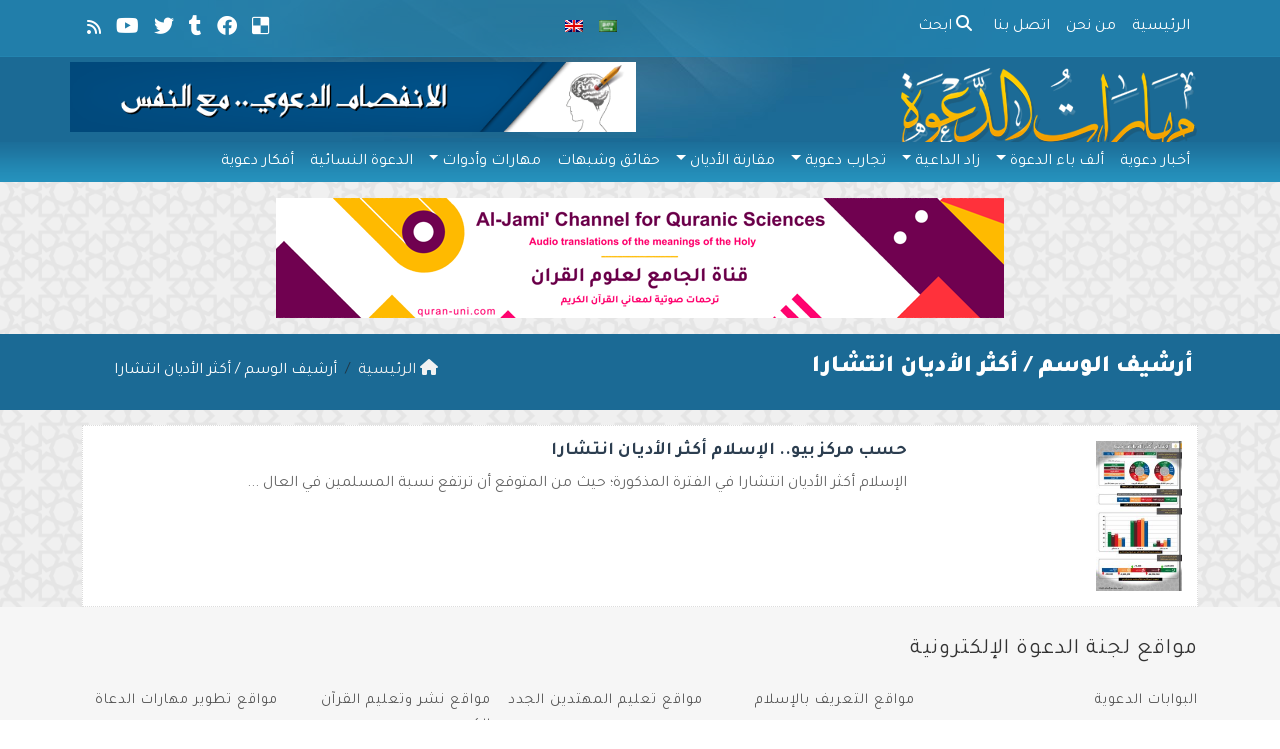

--- FILE ---
content_type: text/html; charset=UTF-8
request_url: https://ar.dawahskills.com/tag/%D8%A3%D9%83%D8%AB%D8%B1-%D8%A7%D9%84%D8%A3%D8%AF%D9%8A%D8%A7%D9%86-%D8%A7%D9%86%D8%AA%D8%B4%D8%A7%D8%B1%D8%A7/
body_size: 14202
content:
	<!doctype html>
	<html dir="rtl" lang="ar">
	<head>
		<meta charset="UTF-8" />
		<meta name="viewport" content="width=device-width, initial-scale=1" />
		<meta name='robots' content='index, follow, max-image-preview:large, max-snippet:-1, max-video-preview:-1' />

	<!-- This site is optimized with the Yoast SEO plugin v26.8 - https://yoast.com/product/yoast-seo-wordpress/ -->
	<link rel="canonical" href="https://ar.dawahskills.com/tag/أكثر-الأديان-انتشارا/" />
	<meta property="og:locale" content="ar_AR" />
	<meta property="og:type" content="article" />
	<meta property="og:title" content="أكثر الأديان انتشارا Archives - مهارات الدعوة" />
	<meta property="og:url" content="https://ar.dawahskills.com/tag/أكثر-الأديان-انتشارا/" />
	<meta property="og:site_name" content="مهارات الدعوة" />
	<meta name="twitter:card" content="summary_large_image" />
	<meta name="twitter:site" content="@DawahSkills_ar" />
	<script type="application/ld+json" class="yoast-schema-graph">{"@context":"https://schema.org","@graph":[{"@type":"CollectionPage","@id":"https://ar.dawahskills.com/tag/%d8%a3%d9%83%d8%ab%d8%b1-%d8%a7%d9%84%d8%a3%d8%af%d9%8a%d8%a7%d9%86-%d8%a7%d9%86%d8%aa%d8%b4%d8%a7%d8%b1%d8%a7/","url":"https://ar.dawahskills.com/tag/%d8%a3%d9%83%d8%ab%d8%b1-%d8%a7%d9%84%d8%a3%d8%af%d9%8a%d8%a7%d9%86-%d8%a7%d9%86%d8%aa%d8%b4%d8%a7%d8%b1%d8%a7/","name":"أكثر الأديان انتشارا Archives - مهارات الدعوة","isPartOf":{"@id":"https://ar.dawahskills.com/#website"},"primaryImageOfPage":{"@id":"https://ar.dawahskills.com/tag/%d8%a3%d9%83%d8%ab%d8%b1-%d8%a7%d9%84%d8%a3%d8%af%d9%8a%d8%a7%d9%86-%d8%a7%d9%86%d8%aa%d8%b4%d8%a7%d8%b1%d8%a7/#primaryimage"},"image":{"@id":"https://ar.dawahskills.com/tag/%d8%a3%d9%83%d8%ab%d8%b1-%d8%a7%d9%84%d8%a3%d8%af%d9%8a%d8%a7%d9%86-%d8%a7%d9%86%d8%aa%d8%b4%d8%a7%d8%b1%d8%a7/#primaryimage"},"thumbnailUrl":"https://ar.dawahskills.com/wp-content/uploads/2016/05/الإسلام-أكثر-الأديان-انتشارا.jpg","breadcrumb":{"@id":"https://ar.dawahskills.com/tag/%d8%a3%d9%83%d8%ab%d8%b1-%d8%a7%d9%84%d8%a3%d8%af%d9%8a%d8%a7%d9%86-%d8%a7%d9%86%d8%aa%d8%b4%d8%a7%d8%b1%d8%a7/#breadcrumb"},"inLanguage":"ar"},{"@type":"ImageObject","inLanguage":"ar","@id":"https://ar.dawahskills.com/tag/%d8%a3%d9%83%d8%ab%d8%b1-%d8%a7%d9%84%d8%a3%d8%af%d9%8a%d8%a7%d9%86-%d8%a7%d9%86%d8%aa%d8%b4%d8%a7%d8%b1%d8%a7/#primaryimage","url":"https://ar.dawahskills.com/wp-content/uploads/2016/05/الإسلام-أكثر-الأديان-انتشارا.jpg","contentUrl":"https://ar.dawahskills.com/wp-content/uploads/2016/05/الإسلام-أكثر-الأديان-انتشارا.jpg","width":731,"height":1280,"caption":"ستقترب نسبة المسلمين من نسبة النصارى كثيرا"},{"@type":"BreadcrumbList","@id":"https://ar.dawahskills.com/tag/%d8%a3%d9%83%d8%ab%d8%b1-%d8%a7%d9%84%d8%a3%d8%af%d9%8a%d8%a7%d9%86-%d8%a7%d9%86%d8%aa%d8%b4%d8%a7%d8%b1%d8%a7/#breadcrumb","itemListElement":[{"@type":"ListItem","position":1,"name":"Home","item":"https://ar.dawahskills.com/"},{"@type":"ListItem","position":2,"name":"أكثر الأديان انتشارا"}]},{"@type":"WebSite","@id":"https://ar.dawahskills.com/#website","url":"https://ar.dawahskills.com/","name":"مهارات الدعوة","description":"يسعى الموقع إلى تطوير المهارات الدعوية وذلك من خلال تزويد الدعاة بالمواد اللازمة ووسائل التدريب التي تعينهم على القيام بمهام الدعوة بشكل محترف.","potentialAction":[{"@type":"SearchAction","target":{"@type":"EntryPoint","urlTemplate":"https://ar.dawahskills.com/?s={search_term_string}"},"query-input":{"@type":"PropertyValueSpecification","valueRequired":true,"valueName":"search_term_string"}}],"inLanguage":"ar"}]}</script>
	<!-- / Yoast SEO plugin. -->


<link rel='dns-prefetch' href='//secure.gravatar.com' />
<link rel='dns-prefetch' href='//stats.wp.com' />
<link rel='dns-prefetch' href='//v0.wordpress.com' />
<link rel="alternate" type="application/rss+xml" title="مهارات الدعوة &laquo; أكثر الأديان انتشارا خلاصة الوسوم" href="https://ar.dawahskills.com/tag/%d8%a3%d9%83%d8%ab%d8%b1-%d8%a7%d9%84%d8%a3%d8%af%d9%8a%d8%a7%d9%86-%d8%a7%d9%86%d8%aa%d8%b4%d8%a7%d8%b1%d8%a7/feed/" />
<style id='wp-img-auto-sizes-contain-inline-css' type='text/css'>
img:is([sizes=auto i],[sizes^="auto," i]){contain-intrinsic-size:3000px 1500px}
/*# sourceURL=wp-img-auto-sizes-contain-inline-css */
</style>
<style id='wp-emoji-styles-inline-css' type='text/css'>

	img.wp-smiley, img.emoji {
		display: inline !important;
		border: none !important;
		box-shadow: none !important;
		height: 1em !important;
		width: 1em !important;
		margin: 0 0.07em !important;
		vertical-align: -0.1em !important;
		background: none !important;
		padding: 0 !important;
	}
/*# sourceURL=wp-emoji-styles-inline-css */
</style>
<style id='classic-theme-styles-inline-css' type='text/css'>
/*! This file is auto-generated */
.wp-block-button__link{color:#fff;background-color:#32373c;border-radius:9999px;box-shadow:none;text-decoration:none;padding:calc(.667em + 2px) calc(1.333em + 2px);font-size:1.125em}.wp-block-file__button{background:#32373c;color:#fff;text-decoration:none}
/*# sourceURL=/wp-includes/css/classic-themes.min.css */
</style>
<link rel='stylesheet' id='author_details_style-css' href='https://ar.dawahskills.com/wp-content/plugins/author-details/author-details-style.css?ver=6.9' type='text/css' media='all' />
<link rel='stylesheet' id='edc-styles-css' href='https://ar.dawahskills.com/wp-content/plugins/islamic-books/js/bxslider/jquery.bxslider.css?ver=6.9' type='text/css' media='all' />
<link rel='stylesheet' id='edc-styles2-css' href='https://ar.dawahskills.com/wp-content/plugins/islamic-books/style.css?ver=6.9' type='text/css' media='all' />
<link rel='stylesheet' id='edc-radio-styles-css' href='https://ar.dawahskills.com/wp-content/plugins/quran-radio/style.css?ver=6.9' type='text/css' media='all' />
<link rel='stylesheet' id='quran_panel_shortcode-css' href='https://ar.dawahskills.com/wp-content/plugins/quran-shortcode/css/quran_button.css?ver=6.9' type='text/css' media='all' />
<link rel='stylesheet' id='special-folder-style-css' href='https://ar.dawahskills.com/wp-content/plugins/special-folder/style.css?ver=6.9' type='text/css' media='all' />
<link rel='stylesheet' id='mawthuq-bootstrap-css-css' href='https://ar.dawahskills.com/wp-content/themes/mawthuq/css/bootstrap.rtl.min.css?ver=5.3.3' type='text/css' media='all' />
<link rel='stylesheet' id='mawthuq-font-awesome-css' href='https://ar.dawahskills.com/wp-content/themes/mawthuq/css/all.min.css?ver=6.4.2' type='text/css' media='all' />
<link rel='stylesheet' id='mawthuq-theme-style-css' href='https://ar.dawahskills.com/wp-content/themes/mawthuq/style.css?ver=3.201' type='text/css' media='all' />
<link rel='stylesheet' id='mawthuq-theme-style-rtl-css' href='https://ar.dawahskills.com/wp-content/themes/mawthuq/rtl.css?ver=3.201' type='text/css' media='all' />
<link rel='stylesheet' id='steel-blue-css' href='https://ar.dawahskills.com/wp-content/themes/mawthuq/css/theme/steel-blue.css?ver=3.201' type='text/css' media='all' />
<script type="text/javascript" src="https://ar.dawahskills.com/wp-content/plugins/islamic-books/js/bxslider/jquery.bxslider.min.js?ver=6.9" id="edc_free_books_plugin_scripts-js"></script>
<script type="text/javascript" src="https://ar.dawahskills.com/wp-includes/js/jquery/jquery.min.js?ver=3.7.1" id="jquery-core-js"></script>
<script type="text/javascript" src="https://ar.dawahskills.com/wp-includes/js/jquery/jquery-migrate.min.js?ver=3.4.1" id="jquery-migrate-js"></script>
<script type="text/javascript" src="https://ar.dawahskills.com/wp-content/themes/mawthuq/js/generator.js?ver=3.0" id="social-share-js"></script>
<link rel="https://api.w.org/" href="https://ar.dawahskills.com/wp-json/" /><link rel="alternate" title="JSON" type="application/json" href="https://ar.dawahskills.com/wp-json/wp/v2/tags/3989" /><link rel="EditURI" type="application/rsd+xml" title="RSD" href="https://ar.dawahskills.com/xmlrpc.php?rsd" />
<meta name="generator" content="WordPress 6.9" />
	<style>img#wpstats{display:none}</style>
		<script async src="https://www.googletagmanager.com/gtag/js?id=UA-22417760-42"></script>
<script>
  window.dataLayer = window.dataLayer || [];
  function gtag(){dataLayer.push(arguments);}
  gtag('js', new Date());

  gtag('config', 'UA-22417760-42');
</script><link rel="shortcut icon" href="https://ar.dawahskills.com/wp-content/uploads/2017/06/logo-x.png?r=226" type="image/png"><link rel="icon" href="https://ar.dawahskills.com/wp-content/uploads/2017/06/logo-x.png?r=226" type="image/png"><link href="https://fonts.googleapis.com/css2?family=Tajawal:wght@200;300;400;500;700;900&display=swap" rel="stylesheet">	<style>
		body {
			font-family: 'Tajawal' , 'Tahoma', 'Arial', sans-serif;		}
	</style>
<script type="application/ld+json">{"@context": "https://schema.org","@type": "Organization","url": "https://ar.dawahskills.com/","logo": "https://ar.dawahskills.com/wp-content/uploads/2017/06/logo-dawah.png","sameAs" : ["https://del.icio.us/dawahskillsar","https://www.facebook.com/pages/Dawah-Skills-ar/145099622320451","https://dawahskillsar.tumblr.com/","https://twitter.com/DawahSkills_ar","https://www.youtube.com/channel/UCg30d3qGXv-PYAki8FEhwhg?feature=guide","https://ar.dawahskills.com/feed/"]}</script>									<title>أكثر الأديان انتشارا Archives - مهارات الدعوة</title>
						<style id='global-styles-inline-css' type='text/css'>
:root{--wp--preset--aspect-ratio--square: 1;--wp--preset--aspect-ratio--4-3: 4/3;--wp--preset--aspect-ratio--3-4: 3/4;--wp--preset--aspect-ratio--3-2: 3/2;--wp--preset--aspect-ratio--2-3: 2/3;--wp--preset--aspect-ratio--16-9: 16/9;--wp--preset--aspect-ratio--9-16: 9/16;--wp--preset--color--black: #000000;--wp--preset--color--cyan-bluish-gray: #abb8c3;--wp--preset--color--white: #ffffff;--wp--preset--color--pale-pink: #f78da7;--wp--preset--color--vivid-red: #cf2e2e;--wp--preset--color--luminous-vivid-orange: #ff6900;--wp--preset--color--luminous-vivid-amber: #fcb900;--wp--preset--color--light-green-cyan: #7bdcb5;--wp--preset--color--vivid-green-cyan: #00d084;--wp--preset--color--pale-cyan-blue: #8ed1fc;--wp--preset--color--vivid-cyan-blue: #0693e3;--wp--preset--color--vivid-purple: #9b51e0;--wp--preset--gradient--vivid-cyan-blue-to-vivid-purple: linear-gradient(135deg,rgb(6,147,227) 0%,rgb(155,81,224) 100%);--wp--preset--gradient--light-green-cyan-to-vivid-green-cyan: linear-gradient(135deg,rgb(122,220,180) 0%,rgb(0,208,130) 100%);--wp--preset--gradient--luminous-vivid-amber-to-luminous-vivid-orange: linear-gradient(135deg,rgb(252,185,0) 0%,rgb(255,105,0) 100%);--wp--preset--gradient--luminous-vivid-orange-to-vivid-red: linear-gradient(135deg,rgb(255,105,0) 0%,rgb(207,46,46) 100%);--wp--preset--gradient--very-light-gray-to-cyan-bluish-gray: linear-gradient(135deg,rgb(238,238,238) 0%,rgb(169,184,195) 100%);--wp--preset--gradient--cool-to-warm-spectrum: linear-gradient(135deg,rgb(74,234,220) 0%,rgb(151,120,209) 20%,rgb(207,42,186) 40%,rgb(238,44,130) 60%,rgb(251,105,98) 80%,rgb(254,248,76) 100%);--wp--preset--gradient--blush-light-purple: linear-gradient(135deg,rgb(255,206,236) 0%,rgb(152,150,240) 100%);--wp--preset--gradient--blush-bordeaux: linear-gradient(135deg,rgb(254,205,165) 0%,rgb(254,45,45) 50%,rgb(107,0,62) 100%);--wp--preset--gradient--luminous-dusk: linear-gradient(135deg,rgb(255,203,112) 0%,rgb(199,81,192) 50%,rgb(65,88,208) 100%);--wp--preset--gradient--pale-ocean: linear-gradient(135deg,rgb(255,245,203) 0%,rgb(182,227,212) 50%,rgb(51,167,181) 100%);--wp--preset--gradient--electric-grass: linear-gradient(135deg,rgb(202,248,128) 0%,rgb(113,206,126) 100%);--wp--preset--gradient--midnight: linear-gradient(135deg,rgb(2,3,129) 0%,rgb(40,116,252) 100%);--wp--preset--font-size--small: 13px;--wp--preset--font-size--medium: 20px;--wp--preset--font-size--large: 36px;--wp--preset--font-size--x-large: 42px;--wp--preset--spacing--20: 0.44rem;--wp--preset--spacing--30: 0.67rem;--wp--preset--spacing--40: 1rem;--wp--preset--spacing--50: 1.5rem;--wp--preset--spacing--60: 2.25rem;--wp--preset--spacing--70: 3.38rem;--wp--preset--spacing--80: 5.06rem;--wp--preset--shadow--natural: 6px 6px 9px rgba(0, 0, 0, 0.2);--wp--preset--shadow--deep: 12px 12px 50px rgba(0, 0, 0, 0.4);--wp--preset--shadow--sharp: 6px 6px 0px rgba(0, 0, 0, 0.2);--wp--preset--shadow--outlined: 6px 6px 0px -3px rgb(255, 255, 255), 6px 6px rgb(0, 0, 0);--wp--preset--shadow--crisp: 6px 6px 0px rgb(0, 0, 0);}:where(.is-layout-flex){gap: 0.5em;}:where(.is-layout-grid){gap: 0.5em;}body .is-layout-flex{display: flex;}.is-layout-flex{flex-wrap: wrap;align-items: center;}.is-layout-flex > :is(*, div){margin: 0;}body .is-layout-grid{display: grid;}.is-layout-grid > :is(*, div){margin: 0;}:where(.wp-block-columns.is-layout-flex){gap: 2em;}:where(.wp-block-columns.is-layout-grid){gap: 2em;}:where(.wp-block-post-template.is-layout-flex){gap: 1.25em;}:where(.wp-block-post-template.is-layout-grid){gap: 1.25em;}.has-black-color{color: var(--wp--preset--color--black) !important;}.has-cyan-bluish-gray-color{color: var(--wp--preset--color--cyan-bluish-gray) !important;}.has-white-color{color: var(--wp--preset--color--white) !important;}.has-pale-pink-color{color: var(--wp--preset--color--pale-pink) !important;}.has-vivid-red-color{color: var(--wp--preset--color--vivid-red) !important;}.has-luminous-vivid-orange-color{color: var(--wp--preset--color--luminous-vivid-orange) !important;}.has-luminous-vivid-amber-color{color: var(--wp--preset--color--luminous-vivid-amber) !important;}.has-light-green-cyan-color{color: var(--wp--preset--color--light-green-cyan) !important;}.has-vivid-green-cyan-color{color: var(--wp--preset--color--vivid-green-cyan) !important;}.has-pale-cyan-blue-color{color: var(--wp--preset--color--pale-cyan-blue) !important;}.has-vivid-cyan-blue-color{color: var(--wp--preset--color--vivid-cyan-blue) !important;}.has-vivid-purple-color{color: var(--wp--preset--color--vivid-purple) !important;}.has-black-background-color{background-color: var(--wp--preset--color--black) !important;}.has-cyan-bluish-gray-background-color{background-color: var(--wp--preset--color--cyan-bluish-gray) !important;}.has-white-background-color{background-color: var(--wp--preset--color--white) !important;}.has-pale-pink-background-color{background-color: var(--wp--preset--color--pale-pink) !important;}.has-vivid-red-background-color{background-color: var(--wp--preset--color--vivid-red) !important;}.has-luminous-vivid-orange-background-color{background-color: var(--wp--preset--color--luminous-vivid-orange) !important;}.has-luminous-vivid-amber-background-color{background-color: var(--wp--preset--color--luminous-vivid-amber) !important;}.has-light-green-cyan-background-color{background-color: var(--wp--preset--color--light-green-cyan) !important;}.has-vivid-green-cyan-background-color{background-color: var(--wp--preset--color--vivid-green-cyan) !important;}.has-pale-cyan-blue-background-color{background-color: var(--wp--preset--color--pale-cyan-blue) !important;}.has-vivid-cyan-blue-background-color{background-color: var(--wp--preset--color--vivid-cyan-blue) !important;}.has-vivid-purple-background-color{background-color: var(--wp--preset--color--vivid-purple) !important;}.has-black-border-color{border-color: var(--wp--preset--color--black) !important;}.has-cyan-bluish-gray-border-color{border-color: var(--wp--preset--color--cyan-bluish-gray) !important;}.has-white-border-color{border-color: var(--wp--preset--color--white) !important;}.has-pale-pink-border-color{border-color: var(--wp--preset--color--pale-pink) !important;}.has-vivid-red-border-color{border-color: var(--wp--preset--color--vivid-red) !important;}.has-luminous-vivid-orange-border-color{border-color: var(--wp--preset--color--luminous-vivid-orange) !important;}.has-luminous-vivid-amber-border-color{border-color: var(--wp--preset--color--luminous-vivid-amber) !important;}.has-light-green-cyan-border-color{border-color: var(--wp--preset--color--light-green-cyan) !important;}.has-vivid-green-cyan-border-color{border-color: var(--wp--preset--color--vivid-green-cyan) !important;}.has-pale-cyan-blue-border-color{border-color: var(--wp--preset--color--pale-cyan-blue) !important;}.has-vivid-cyan-blue-border-color{border-color: var(--wp--preset--color--vivid-cyan-blue) !important;}.has-vivid-purple-border-color{border-color: var(--wp--preset--color--vivid-purple) !important;}.has-vivid-cyan-blue-to-vivid-purple-gradient-background{background: var(--wp--preset--gradient--vivid-cyan-blue-to-vivid-purple) !important;}.has-light-green-cyan-to-vivid-green-cyan-gradient-background{background: var(--wp--preset--gradient--light-green-cyan-to-vivid-green-cyan) !important;}.has-luminous-vivid-amber-to-luminous-vivid-orange-gradient-background{background: var(--wp--preset--gradient--luminous-vivid-amber-to-luminous-vivid-orange) !important;}.has-luminous-vivid-orange-to-vivid-red-gradient-background{background: var(--wp--preset--gradient--luminous-vivid-orange-to-vivid-red) !important;}.has-very-light-gray-to-cyan-bluish-gray-gradient-background{background: var(--wp--preset--gradient--very-light-gray-to-cyan-bluish-gray) !important;}.has-cool-to-warm-spectrum-gradient-background{background: var(--wp--preset--gradient--cool-to-warm-spectrum) !important;}.has-blush-light-purple-gradient-background{background: var(--wp--preset--gradient--blush-light-purple) !important;}.has-blush-bordeaux-gradient-background{background: var(--wp--preset--gradient--blush-bordeaux) !important;}.has-luminous-dusk-gradient-background{background: var(--wp--preset--gradient--luminous-dusk) !important;}.has-pale-ocean-gradient-background{background: var(--wp--preset--gradient--pale-ocean) !important;}.has-electric-grass-gradient-background{background: var(--wp--preset--gradient--electric-grass) !important;}.has-midnight-gradient-background{background: var(--wp--preset--gradient--midnight) !important;}.has-small-font-size{font-size: var(--wp--preset--font-size--small) !important;}.has-medium-font-size{font-size: var(--wp--preset--font-size--medium) !important;}.has-large-font-size{font-size: var(--wp--preset--font-size--large) !important;}.has-x-large-font-size{font-size: var(--wp--preset--font-size--x-large) !important;}
/*# sourceURL=global-styles-inline-css */
</style>
</head>
	<body class="rtl archive tag tag-3989 wp-theme-mawthuq mawthuq-body-steel-blue">

		
	
<div class="offcanvas offcanvas-start" data-bs-scroll="true" data-bs-backdrop="false" tabindex="-1" id="offcanvasMenu" aria-labelledby="offcanvasMenuLabel"><div class="offcanvas-header"><h5 class="offcanvas-title" id="offcanvasMenuLabel">القائمة الرئيسية</h5><button type="button" class="btn-close" data-bs-dismiss="offcanvas" aria-label="إغلاق"></button></div><div class="offcanvas-body"><div class="nav-languages"><h4><i class="fas fa-globe"></i> اللغات</h4><div class="row g-2"><div class="col-4 col-sm-4 col-md-4"><a href="https://ar.dawahskills.com/"><img src="https://ar.dawahskills.com/wp-content/themes/mawthuq/images/flags/ar.png" alt="Arabic" /> Arabic</a></div><div class="col-4 col-sm-4 col-md-4"><a href="https://www.dawahskills.com/"><img src="https://ar.dawahskills.com/wp-content/themes/mawthuq/images/flags/en.png" alt="English" /> English</a></div></div></div><div class="top-social ms-auto"><ul class="list-inline"><li class="list-inline-item"><a target="_blank" title="Delicious" href="https://del.icio.us/dawahskillsar" style="color:#fff;" rel="nofollow"><i class="fab fa-delicious"></i></a></li><li class="list-inline-item"><a target="_blank" title="Facebook" href="https://www.facebook.com/pages/Dawah-Skills-ar/145099622320451" style="color:#fff;" rel="nofollow"><i class="fab fa-facebook"></i></a></li><li class="list-inline-item"><a target="_blank" title="Tumblr" href="https://dawahskillsar.tumblr.com/" style="color:#fff;" rel="nofollow"><i class="fab fa-tumblr"></i></a></li><li class="list-inline-item"><a target="_blank" title="Twitter" href="https://twitter.com/DawahSkills_ar" style="color:#fff;" rel="nofollow"><i class="fab fa-twitter"></i></a></li><li class="list-inline-item"><a target="_blank" title="Youtube" href="https://www.youtube.com/channel/UCg30d3qGXv-PYAki8FEhwhg?feature=guide" style="color:#fff;" rel="nofollow"><i class="fab fa-youtube"></i></a></li><li class="list-inline-item"><a target="_blank" title="Rss" href="https://ar.dawahskills.com/feed/" style="color:#fff;" rel="nofollow"><i class="fas fa-rss"></i></a></li></ul></div><ul id="menu-top" class="navbar-nav top-menu"><li  id="menu-item-3130" class="menu-item menu-item-type-custom menu-item-object-custom nav-item nav-item-3130"><a href="http://www.dawahskills.com/ar/" class="nav-link ">الرئيسية</a></li>
<li  id="menu-item-3134" class="menu-item menu-item-type-post_type menu-item-object-page nav-item nav-item-3134"><a href="https://ar.dawahskills.com/about/" class="nav-link ">من نحن</a></li>
<li  id="menu-item-3132" class="menu-item menu-item-type-post_type menu-item-object-page nav-item nav-item-3132"><a href="https://ar.dawahskills.com/contact-us/" class="nav-link ">اتصل بنا</a></li>
</ul><div id="main_nav_top" class="menu-main-container"><ul id="menu-main" class="navbar-nav meauto main-nav main_bar_2_1 "><li  id="menu-item-1809" class="menu-item menu-item-type-taxonomy menu-item-object-category nav-item nav-item-1809"><a href="https://ar.dawahskills.com/category/%d8%a3%d8%ae%d8%a8%d8%a7%d8%b1-%d8%af%d8%b9%d9%88%d9%8a%d8%a9/" class="nav-link ">أخبار دعوية</a></li>
<li  id="menu-item-85" class="menu-item menu-item-type-taxonomy menu-item-object-category menu-item-has-children dropdown nav-item nav-item-85"><a href="https://ar.dawahskills.com/category/abcs-of-dawah/" class="nav-link  dropdown-toggle" data-bs-toggle="dropdown" aria-haspopup="true" data-bs-auto-close="outside" aria-expanded="false">ألف باء الدعوة</a>
<ul class="dropdown-menu  depth_0">
	<li  id="menu-item-2696" class="menu-item menu-item-type-taxonomy menu-item-object-category nav-item nav-item-2696"><a href="https://ar.dawahskills.com/category/abcs-of-dawah/%d8%a7%d9%84%d8%b7%d8%b1%d9%8a%d9%82-%d8%a5%d9%84%d9%89-%d8%a7%d9%84%d9%82%d9%84%d9%88%d8%a8/" class="dropdown-item ">الطريق إلى القلوب</a></li>
	<li  id="menu-item-2697" class="menu-item menu-item-type-taxonomy menu-item-object-category nav-item nav-item-2697"><a href="https://ar.dawahskills.com/category/abcs-of-dawah/%d8%af%d8%b9%d9%88%d8%a9-%d8%ba%d9%8a%d8%b1-%d8%a7%d9%84%d9%85%d8%b3%d9%84%d9%85%d9%8a%d9%86/" class="dropdown-item ">دعوة غير المسلمين</a></li>
	<li  id="menu-item-2699" class="menu-item menu-item-type-taxonomy menu-item-object-category nav-item nav-item-2699"><a href="https://ar.dawahskills.com/category/abcs-of-dawah/%d9%85%d9%82%d9%88%d9%85%d8%a7%d8%aa-%d8%a7%d9%84%d8%af%d8%a7%d8%b9%d9%8a%d8%a9/" class="dropdown-item ">مقومات الداعية</a></li>
	<li  id="menu-item-2698" class="menu-item menu-item-type-taxonomy menu-item-object-category nav-item nav-item-2698"><a href="https://ar.dawahskills.com/category/abcs-of-dawah/%d9%85%d8%a8%d8%a7%d8%af%d8%a6-%d8%af%d8%b9%d9%88%d9%8a%d8%a9/" class="dropdown-item ">مبادئ دعوية</a></li>
	<li  id="menu-item-2700" class="menu-item menu-item-type-taxonomy menu-item-object-category nav-item nav-item-2700"><a href="https://ar.dawahskills.com/category/abcs-of-dawah/%d9%85%d9%88%d8%a7%d8%b3%d9%85-%d8%a7%d9%84%d8%ae%d9%8a%d8%b1/" class="dropdown-item ">مواسم الخير</a></li>
</ul>
</li>
<li  id="menu-item-1814" class="menu-item menu-item-type-taxonomy menu-item-object-category menu-item-has-children dropdown nav-item nav-item-1814"><a href="https://ar.dawahskills.com/category/%d8%b2%d8%a7%d8%af-%d8%a7%d9%84%d8%af%d8%a7%d8%b9%d9%8a%d8%a9/" class="nav-link  dropdown-toggle" data-bs-toggle="dropdown" aria-haspopup="true" data-bs-auto-close="outside" aria-expanded="false">زاد الداعية</a>
<ul class="dropdown-menu  depth_0">
	<li  id="menu-item-2707" class="menu-item menu-item-type-taxonomy menu-item-object-category nav-item nav-item-2707"><a href="https://ar.dawahskills.com/category/%d8%b2%d8%a7%d8%af-%d8%a7%d9%84%d8%af%d8%a7%d8%b9%d9%8a%d8%a9/%d8%a7%d9%84%d8%b2%d8%a7%d8%af-%d8%a7%d9%84%d8%a3%d8%ae%d9%84%d8%a7%d9%82%d9%8a/" class="dropdown-item ">الزاد الأخلاقي</a></li>
	<li  id="menu-item-2708" class="menu-item menu-item-type-taxonomy menu-item-object-category nav-item nav-item-2708"><a href="https://ar.dawahskills.com/category/%d8%b2%d8%a7%d8%af-%d8%a7%d9%84%d8%af%d8%a7%d8%b9%d9%8a%d8%a9/%d8%a7%d9%84%d8%b2%d8%a7%d8%af-%d8%a7%d9%84%d8%a5%d9%8a%d9%85%d8%a7%d9%86%d9%8a/" class="dropdown-item ">الزاد الإيماني</a></li>
	<li  id="menu-item-2709" class="menu-item menu-item-type-taxonomy menu-item-object-category nav-item nav-item-2709"><a href="https://ar.dawahskills.com/category/%d8%b2%d8%a7%d8%af-%d8%a7%d9%84%d8%af%d8%a7%d8%b9%d9%8a%d8%a9/%d8%a7%d9%84%d8%b2%d8%a7%d8%af-%d8%a7%d9%84%d8%ab%d9%82%d8%a7%d9%81%d9%8a/" class="dropdown-item ">الزاد الثقافي</a></li>
</ul>
</li>
<li  id="menu-item-1812" class="menu-item menu-item-type-taxonomy menu-item-object-category menu-item-has-children dropdown nav-item nav-item-1812"><a href="https://ar.dawahskills.com/category/torchbearers/" class="nav-link  dropdown-toggle" data-bs-toggle="dropdown" aria-haspopup="true" data-bs-auto-close="outside" aria-expanded="false">تجارب دعوية</a>
<ul class="dropdown-menu  depth_0">
	<li  id="menu-item-2701" class="menu-item menu-item-type-taxonomy menu-item-object-category nav-item nav-item-2701"><a href="https://ar.dawahskills.com/category/torchbearers/%d8%a3%d9%86%d8%a8%d9%8a%d8%a7%d8%a1-%d9%88%d8%af%d8%b9%d8%a7%d8%a9/" class="dropdown-item ">أنبياء ودعاة</a></li>
	<li  id="menu-item-2702" class="menu-item menu-item-type-taxonomy menu-item-object-category menu-item-has-children dropdown nav-item nav-item-2702 dropdown-menu-child-item dropdown-menu-end at_depth_1"><a href="https://ar.dawahskills.com/category/torchbearers/%d9%85%d8%b3%d9%84%d9%85%d9%88%d9%86-%d8%ad%d9%88%d9%84-%d8%a7%d9%84%d8%b9%d8%a7%d9%84%d9%85/" class="dropdown-item  dropdown-toggle" data-bs-toggle="dropdown" aria-haspopup="true" data-bs-auto-close="outside" aria-expanded="false">مسلمون حول العالم</a>
	<ul class="dropdown-menu dropdown-submenu ms-4  depth_1">
		<li  id="menu-item-5348" class="menu-item menu-item-type-taxonomy menu-item-object-category nav-item nav-item-5348"><a href="https://ar.dawahskills.com/category/torchbearers/%d9%85%d8%b3%d9%84%d9%85%d9%88%d9%86-%d8%ad%d9%88%d9%84-%d8%a7%d9%84%d8%b9%d8%a7%d9%84%d9%85/%d8%a5%d8%b7%d9%84%d8%a7%d9%84%d8%a9-%d8%b9%d9%84%d9%89-%d8%a3%d9%82%d9%84%d9%8a%d8%a9/" class="dropdown-item ">إطلالة على أقلية</a></li>
	</ul>
</li>
	<li  id="menu-item-2703" class="menu-item menu-item-type-taxonomy menu-item-object-category nav-item nav-item-2703"><a href="https://ar.dawahskills.com/category/torchbearers/%d9%87%d9%8a%d8%a6%d8%a7%d8%aa-%d9%88%d9%85%d8%a4%d8%b3%d8%b3%d8%a7%d8%aa/" class="dropdown-item ">هيئات ومؤسسات</a></li>
	<li  id="menu-item-5177" class="menu-item menu-item-type-taxonomy menu-item-object-category nav-item nav-item-5177"><a href="https://ar.dawahskills.com/category/torchbearers/%d9%87%d9%83%d8%b0%d8%a7-%d8%a3%d8%b3%d9%84%d9%85%d9%88%d8%a7/" class="dropdown-item ">هكذا أسلموا</a></li>
</ul>
</li>
<li  id="menu-item-88" class="menu-item menu-item-type-taxonomy menu-item-object-category menu-item-has-children dropdown nav-item nav-item-88"><a href="https://ar.dawahskills.com/category/comparative-religion/" class="nav-link  dropdown-toggle" data-bs-toggle="dropdown" aria-haspopup="true" data-bs-auto-close="outside" aria-expanded="false">مقارنة الأديان</a>
<ul class="dropdown-menu  depth_0">
	<li  id="menu-item-2704" class="menu-item menu-item-type-taxonomy menu-item-object-category nav-item nav-item-2704"><a href="https://ar.dawahskills.com/category/comparative-religion/%d8%a7%d9%84%d8%a5%d8%b3%d9%84%d8%a7%d9%85-%d9%88%d8%a7%d9%84%d8%a2%d8%ae%d8%b1/" class="dropdown-item ">الإسلام والآخر</a></li>
	<li  id="menu-item-2706" class="menu-item menu-item-type-taxonomy menu-item-object-category nav-item nav-item-2706"><a href="https://ar.dawahskills.com/category/comparative-religion/%d9%85%d9%84%d9%84-%d9%88%d9%86%d8%ad%d9%84/" class="dropdown-item ">ملل ونحل</a></li>
	<li  id="menu-item-2705" class="menu-item menu-item-type-taxonomy menu-item-object-category nav-item nav-item-2705"><a href="https://ar.dawahskills.com/category/comparative-religion/%d8%af%d9%8a%d8%a7%d9%86%d8%a7%d8%aa-%d8%a3%d8%ae%d8%b1%d9%89/" class="dropdown-item ">ديانات أخرى</a></li>
</ul>
</li>
<li  id="menu-item-1813" class="menu-item menu-item-type-taxonomy menu-item-object-category nav-item nav-item-1813"><a href="https://ar.dawahskills.com/category/misconceptions/" class="nav-link ">حقائق وشبهات</a></li>
<li  id="menu-item-93" class="menu-item menu-item-type-taxonomy menu-item-object-category menu-item-has-children dropdown nav-item nav-item-93"><a href="https://ar.dawahskills.com/category/skills-tools/" class="nav-link  dropdown-toggle" data-bs-toggle="dropdown" aria-haspopup="true" data-bs-auto-close="outside" aria-expanded="false">مهارات وأدوات</a>
<ul class="dropdown-menu  depth_0">
	<li  id="menu-item-90" class="menu-item menu-item-type-taxonomy menu-item-object-category nav-item nav-item-90"><a href="https://ar.dawahskills.com/category/presentation-skills/" class="dropdown-item ">مهارات العرض</a></li>
	<li  id="menu-item-89" class="menu-item menu-item-type-taxonomy menu-item-object-category nav-item nav-item-89"><a href="https://ar.dawahskills.com/category/skills-tools/communication-skills/" class="dropdown-item ">مهارات الاتصال</a></li>
	<li  id="menu-item-1816" class="menu-item menu-item-type-taxonomy menu-item-object-category menu-item-has-children dropdown nav-item nav-item-1816 dropdown-menu-child-item dropdown-menu-end at_depth_1"><a href="https://ar.dawahskills.com/category/skills-tools/%d8%a7%d9%84%d8%af%d8%b9%d9%88%d8%a9-%d8%a7%d9%84%d8%a5%d9%84%d9%8a%d9%83%d8%aa%d8%b1%d9%88%d9%86%d9%8a%d8%a9/" class="dropdown-item  dropdown-toggle" data-bs-toggle="dropdown" aria-haspopup="true" data-bs-auto-close="outside" aria-expanded="false">الدعوة الإليكترونية</a>
	<ul class="dropdown-menu dropdown-submenu ms-4  depth_1">
		<li  id="menu-item-92" class="menu-item menu-item-type-taxonomy menu-item-object-category nav-item nav-item-92"><a href="https://ar.dawahskills.com/category/skills-tools/web-skills/" class="dropdown-item ">مهارات الويب</a></li>
		<li  id="menu-item-91" class="menu-item menu-item-type-taxonomy menu-item-object-category nav-item nav-item-91"><a href="https://ar.dawahskills.com/category/skills-tools/computer-skills/" class="dropdown-item ">مهارات الكمبيوتر</a></li>
	</ul>
</li>
</ul>
</li>
<li  id="menu-item-4952" class="menu-item menu-item-type-taxonomy menu-item-object-category nav-item nav-item-4952"><a href="https://ar.dawahskills.com/category/%d8%a7%d9%84%d8%af%d8%b9%d9%88%d8%a9-%d8%a7%d9%84%d9%86%d8%b3%d8%a7%d8%a6%d9%8a%d8%a9/" class="nav-link ">الدعوة النسائية</a></li>
<li  id="menu-item-1936" class="menu-item menu-item-type-taxonomy menu-item-object-category nav-item nav-item-1936"><a href="https://ar.dawahskills.com/category/%d8%a3%d9%81%d9%83%d8%a7%d8%b1-%d8%af%d8%b9%d9%88%d9%8a%d8%a9/" class="nav-link ">أفكار دعوية</a></li>
</ul></div><form class="d-flex" method="get" id="searchform" action="https://ar.dawahskills.com/"><input class="form-control top-search form-control-lg" type="text" name="s" id="s" placeholder="ابحث" aria-label="Search" required><button type="submit" class="btn btn-outline-success my-2 my-lg-0 top-search-submit" type="submit"><i class="fas fa-search"></i></button></form></div></div><header class="header-container-default">
	<nav id="header-type-x2" class="navbar navbar-expand-md navbar-light bg-light navbar-content-mobile top-nav"><div class="container"><a class="navbar-brand navbar-brand-custom" href="https://ar.dawahskills.com/"><img src="https://ar.dawahskills.com/wp-content/uploads/2017/06/logo-dawah.png" alt="مهارات الدعوة"></a><button class="navbar-toggler" type="button" data-bs-toggle="offcanvas" data-bs-target="#offcanvasMenu" aria-controls="offcanvasMenu"><span class="fas fa-bars"></span></button><div class="collapse navbar-collapse" id="navbarCollapse"><ul id="menu-top-1" class="navbar-nav top-menu"><li  class="menu-item menu-item-type-custom menu-item-object-custom nav-item nav-item-3130"><a href="http://www.dawahskills.com/ar/" class="nav-link ">الرئيسية</a></li>
<li  class="menu-item menu-item-type-post_type menu-item-object-page nav-item nav-item-3134"><a href="https://ar.dawahskills.com/about/" class="nav-link ">من نحن</a></li>
<li  class="menu-item menu-item-type-post_type menu-item-object-page nav-item nav-item-3132"><a href="https://ar.dawahskills.com/contact-us/" class="nav-link ">اتصل بنا</a></li>
<li class="nav-item"><a href="#" class="nav-link" data-bs-toggle="modal" data-bs-target="#searchModal"><i class="fas fa-search"></i> ابحث</a></li></ul><div class="top-navbar-languages ms-auto"><ul class="navbar-nav"><li class="nav-item"><a href="https://ar.dawahskills.com/" class="nav-link" data-bs-toggle="tooltip" data-bs-placement="left" title="Arabic"><img src="https://ar.dawahskills.com/wp-content/themes/mawthuq/images/flags/ar.png" alt="Arabic" /></a></li><li class="nav-item"><a href="https://www.dawahskills.com/" class="nav-link" data-bs-toggle="tooltip" data-bs-placement="left" title="English"><img src="https://ar.dawahskills.com/wp-content/themes/mawthuq/images/flags/en.png" alt="English" /></a></li></ul></div><div class="top-social ms-auto top-social-mobile ms-auto"><ul class="list-inline"><li class="list-inline-item"><a target="_blank" title="Delicious" href="https://del.icio.us/dawahskillsar" style="color:#fff;" rel="nofollow"><i class="fab fa-delicious"></i></a></li><li class="list-inline-item"><a target="_blank" title="Facebook" href="https://www.facebook.com/pages/Dawah-Skills-ar/145099622320451" style="color:#fff;" rel="nofollow"><i class="fab fa-facebook"></i></a></li><li class="list-inline-item"><a target="_blank" title="Tumblr" href="https://dawahskillsar.tumblr.com/" style="color:#fff;" rel="nofollow"><i class="fab fa-tumblr"></i></a></li><li class="list-inline-item"><a target="_blank" title="Twitter" href="https://twitter.com/DawahSkills_ar" style="color:#fff;" rel="nofollow"><i class="fab fa-twitter"></i></a></li><li class="list-inline-item"><a target="_blank" title="Youtube" href="https://www.youtube.com/channel/UCg30d3qGXv-PYAki8FEhwhg?feature=guide" style="color:#fff;" rel="nofollow"><i class="fab fa-youtube"></i></a></li><li class="list-inline-item"><a target="_blank" title="Rss" href="https://ar.dawahskills.com/feed/" style="color:#fff;" rel="nofollow"><i class="fas fa-rss"></i></a></li></ul></div><div id="main_nav_top" class="menu-main-container"><ul id="menu-main-1" class="navbar-nav meauto main-nav main_bar_2_1 "><li  class="menu-item menu-item-type-taxonomy menu-item-object-category nav-item nav-item-1809"><a href="https://ar.dawahskills.com/category/%d8%a3%d8%ae%d8%a8%d8%a7%d8%b1-%d8%af%d8%b9%d9%88%d9%8a%d8%a9/" class="nav-link ">أخبار دعوية</a></li>
<li  class="menu-item menu-item-type-taxonomy menu-item-object-category menu-item-has-children dropdown nav-item nav-item-85"><a href="https://ar.dawahskills.com/category/abcs-of-dawah/" class="nav-link  dropdown-toggle" data-bs-toggle="dropdown" aria-haspopup="true" data-bs-auto-close="outside" aria-expanded="false">ألف باء الدعوة</a>
<ul class="dropdown-menu  depth_0">
	<li  class="menu-item menu-item-type-taxonomy menu-item-object-category nav-item nav-item-2696"><a href="https://ar.dawahskills.com/category/abcs-of-dawah/%d8%a7%d9%84%d8%b7%d8%b1%d9%8a%d9%82-%d8%a5%d9%84%d9%89-%d8%a7%d9%84%d9%82%d9%84%d9%88%d8%a8/" class="dropdown-item ">الطريق إلى القلوب</a></li>
	<li  class="menu-item menu-item-type-taxonomy menu-item-object-category nav-item nav-item-2697"><a href="https://ar.dawahskills.com/category/abcs-of-dawah/%d8%af%d8%b9%d9%88%d8%a9-%d8%ba%d9%8a%d8%b1-%d8%a7%d9%84%d9%85%d8%b3%d9%84%d9%85%d9%8a%d9%86/" class="dropdown-item ">دعوة غير المسلمين</a></li>
	<li  class="menu-item menu-item-type-taxonomy menu-item-object-category nav-item nav-item-2699"><a href="https://ar.dawahskills.com/category/abcs-of-dawah/%d9%85%d9%82%d9%88%d9%85%d8%a7%d8%aa-%d8%a7%d9%84%d8%af%d8%a7%d8%b9%d9%8a%d8%a9/" class="dropdown-item ">مقومات الداعية</a></li>
	<li  class="menu-item menu-item-type-taxonomy menu-item-object-category nav-item nav-item-2698"><a href="https://ar.dawahskills.com/category/abcs-of-dawah/%d9%85%d8%a8%d8%a7%d8%af%d8%a6-%d8%af%d8%b9%d9%88%d9%8a%d8%a9/" class="dropdown-item ">مبادئ دعوية</a></li>
	<li  class="menu-item menu-item-type-taxonomy menu-item-object-category nav-item nav-item-2700"><a href="https://ar.dawahskills.com/category/abcs-of-dawah/%d9%85%d9%88%d8%a7%d8%b3%d9%85-%d8%a7%d9%84%d8%ae%d9%8a%d8%b1/" class="dropdown-item ">مواسم الخير</a></li>
</ul>
</li>
<li  class="menu-item menu-item-type-taxonomy menu-item-object-category menu-item-has-children dropdown nav-item nav-item-1814"><a href="https://ar.dawahskills.com/category/%d8%b2%d8%a7%d8%af-%d8%a7%d9%84%d8%af%d8%a7%d8%b9%d9%8a%d8%a9/" class="nav-link  dropdown-toggle" data-bs-toggle="dropdown" aria-haspopup="true" data-bs-auto-close="outside" aria-expanded="false">زاد الداعية</a>
<ul class="dropdown-menu  depth_0">
	<li  class="menu-item menu-item-type-taxonomy menu-item-object-category nav-item nav-item-2707"><a href="https://ar.dawahskills.com/category/%d8%b2%d8%a7%d8%af-%d8%a7%d9%84%d8%af%d8%a7%d8%b9%d9%8a%d8%a9/%d8%a7%d9%84%d8%b2%d8%a7%d8%af-%d8%a7%d9%84%d8%a3%d8%ae%d9%84%d8%a7%d9%82%d9%8a/" class="dropdown-item ">الزاد الأخلاقي</a></li>
	<li  class="menu-item menu-item-type-taxonomy menu-item-object-category nav-item nav-item-2708"><a href="https://ar.dawahskills.com/category/%d8%b2%d8%a7%d8%af-%d8%a7%d9%84%d8%af%d8%a7%d8%b9%d9%8a%d8%a9/%d8%a7%d9%84%d8%b2%d8%a7%d8%af-%d8%a7%d9%84%d8%a5%d9%8a%d9%85%d8%a7%d9%86%d9%8a/" class="dropdown-item ">الزاد الإيماني</a></li>
	<li  class="menu-item menu-item-type-taxonomy menu-item-object-category nav-item nav-item-2709"><a href="https://ar.dawahskills.com/category/%d8%b2%d8%a7%d8%af-%d8%a7%d9%84%d8%af%d8%a7%d8%b9%d9%8a%d8%a9/%d8%a7%d9%84%d8%b2%d8%a7%d8%af-%d8%a7%d9%84%d8%ab%d9%82%d8%a7%d9%81%d9%8a/" class="dropdown-item ">الزاد الثقافي</a></li>
</ul>
</li>
<li  class="menu-item menu-item-type-taxonomy menu-item-object-category menu-item-has-children dropdown nav-item nav-item-1812"><a href="https://ar.dawahskills.com/category/torchbearers/" class="nav-link  dropdown-toggle" data-bs-toggle="dropdown" aria-haspopup="true" data-bs-auto-close="outside" aria-expanded="false">تجارب دعوية</a>
<ul class="dropdown-menu  depth_0">
	<li  class="menu-item menu-item-type-taxonomy menu-item-object-category nav-item nav-item-2701"><a href="https://ar.dawahskills.com/category/torchbearers/%d8%a3%d9%86%d8%a8%d9%8a%d8%a7%d8%a1-%d9%88%d8%af%d8%b9%d8%a7%d8%a9/" class="dropdown-item ">أنبياء ودعاة</a></li>
	<li  class="menu-item menu-item-type-taxonomy menu-item-object-category menu-item-has-children dropdown nav-item nav-item-2702 dropdown-menu-child-item dropdown-menu-end at_depth_1"><a href="https://ar.dawahskills.com/category/torchbearers/%d9%85%d8%b3%d9%84%d9%85%d9%88%d9%86-%d8%ad%d9%88%d9%84-%d8%a7%d9%84%d8%b9%d8%a7%d9%84%d9%85/" class="dropdown-item  dropdown-toggle" data-bs-toggle="dropdown" aria-haspopup="true" data-bs-auto-close="outside" aria-expanded="false">مسلمون حول العالم</a>
	<ul class="dropdown-menu dropdown-submenu ms-4  depth_1">
		<li  class="menu-item menu-item-type-taxonomy menu-item-object-category nav-item nav-item-5348"><a href="https://ar.dawahskills.com/category/torchbearers/%d9%85%d8%b3%d9%84%d9%85%d9%88%d9%86-%d8%ad%d9%88%d9%84-%d8%a7%d9%84%d8%b9%d8%a7%d9%84%d9%85/%d8%a5%d8%b7%d9%84%d8%a7%d9%84%d8%a9-%d8%b9%d9%84%d9%89-%d8%a3%d9%82%d9%84%d9%8a%d8%a9/" class="dropdown-item ">إطلالة على أقلية</a></li>
	</ul>
</li>
	<li  class="menu-item menu-item-type-taxonomy menu-item-object-category nav-item nav-item-2703"><a href="https://ar.dawahskills.com/category/torchbearers/%d9%87%d9%8a%d8%a6%d8%a7%d8%aa-%d9%88%d9%85%d8%a4%d8%b3%d8%b3%d8%a7%d8%aa/" class="dropdown-item ">هيئات ومؤسسات</a></li>
	<li  class="menu-item menu-item-type-taxonomy menu-item-object-category nav-item nav-item-5177"><a href="https://ar.dawahskills.com/category/torchbearers/%d9%87%d9%83%d8%b0%d8%a7-%d8%a3%d8%b3%d9%84%d9%85%d9%88%d8%a7/" class="dropdown-item ">هكذا أسلموا</a></li>
</ul>
</li>
<li  class="menu-item menu-item-type-taxonomy menu-item-object-category menu-item-has-children dropdown nav-item nav-item-88"><a href="https://ar.dawahskills.com/category/comparative-religion/" class="nav-link  dropdown-toggle" data-bs-toggle="dropdown" aria-haspopup="true" data-bs-auto-close="outside" aria-expanded="false">مقارنة الأديان</a>
<ul class="dropdown-menu  depth_0">
	<li  class="menu-item menu-item-type-taxonomy menu-item-object-category nav-item nav-item-2704"><a href="https://ar.dawahskills.com/category/comparative-religion/%d8%a7%d9%84%d8%a5%d8%b3%d9%84%d8%a7%d9%85-%d9%88%d8%a7%d9%84%d8%a2%d8%ae%d8%b1/" class="dropdown-item ">الإسلام والآخر</a></li>
	<li  class="menu-item menu-item-type-taxonomy menu-item-object-category nav-item nav-item-2706"><a href="https://ar.dawahskills.com/category/comparative-religion/%d9%85%d9%84%d9%84-%d9%88%d9%86%d8%ad%d9%84/" class="dropdown-item ">ملل ونحل</a></li>
	<li  class="menu-item menu-item-type-taxonomy menu-item-object-category nav-item nav-item-2705"><a href="https://ar.dawahskills.com/category/comparative-religion/%d8%af%d9%8a%d8%a7%d9%86%d8%a7%d8%aa-%d8%a3%d8%ae%d8%b1%d9%89/" class="dropdown-item ">ديانات أخرى</a></li>
</ul>
</li>
<li  class="menu-item menu-item-type-taxonomy menu-item-object-category nav-item nav-item-1813"><a href="https://ar.dawahskills.com/category/misconceptions/" class="nav-link ">حقائق وشبهات</a></li>
<li  class="menu-item menu-item-type-taxonomy menu-item-object-category menu-item-has-children dropdown nav-item nav-item-93"><a href="https://ar.dawahskills.com/category/skills-tools/" class="nav-link  dropdown-toggle" data-bs-toggle="dropdown" aria-haspopup="true" data-bs-auto-close="outside" aria-expanded="false">مهارات وأدوات</a>
<ul class="dropdown-menu  depth_0">
	<li  class="menu-item menu-item-type-taxonomy menu-item-object-category nav-item nav-item-90"><a href="https://ar.dawahskills.com/category/presentation-skills/" class="dropdown-item ">مهارات العرض</a></li>
	<li  class="menu-item menu-item-type-taxonomy menu-item-object-category nav-item nav-item-89"><a href="https://ar.dawahskills.com/category/skills-tools/communication-skills/" class="dropdown-item ">مهارات الاتصال</a></li>
	<li  class="menu-item menu-item-type-taxonomy menu-item-object-category menu-item-has-children dropdown nav-item nav-item-1816 dropdown-menu-child-item dropdown-menu-end at_depth_1"><a href="https://ar.dawahskills.com/category/skills-tools/%d8%a7%d9%84%d8%af%d8%b9%d9%88%d8%a9-%d8%a7%d9%84%d8%a5%d9%84%d9%8a%d9%83%d8%aa%d8%b1%d9%88%d9%86%d9%8a%d8%a9/" class="dropdown-item  dropdown-toggle" data-bs-toggle="dropdown" aria-haspopup="true" data-bs-auto-close="outside" aria-expanded="false">الدعوة الإليكترونية</a>
	<ul class="dropdown-menu dropdown-submenu ms-4  depth_1">
		<li  class="menu-item menu-item-type-taxonomy menu-item-object-category nav-item nav-item-92"><a href="https://ar.dawahskills.com/category/skills-tools/web-skills/" class="dropdown-item ">مهارات الويب</a></li>
		<li  class="menu-item menu-item-type-taxonomy menu-item-object-category nav-item nav-item-91"><a href="https://ar.dawahskills.com/category/skills-tools/computer-skills/" class="dropdown-item ">مهارات الكمبيوتر</a></li>
	</ul>
</li>
</ul>
</li>
<li  class="menu-item menu-item-type-taxonomy menu-item-object-category nav-item nav-item-4952"><a href="https://ar.dawahskills.com/category/%d8%a7%d9%84%d8%af%d8%b9%d9%88%d8%a9-%d8%a7%d9%84%d9%86%d8%b3%d8%a7%d8%a6%d9%8a%d8%a9/" class="nav-link ">الدعوة النسائية</a></li>
<li  class="menu-item menu-item-type-taxonomy menu-item-object-category nav-item nav-item-1936"><a href="https://ar.dawahskills.com/category/%d8%a3%d9%81%d9%83%d8%a7%d8%b1-%d8%af%d8%b9%d9%88%d9%8a%d8%a9/" class="nav-link ">أفكار دعوية</a></li>
</ul></div>
			<div class="modal fade" id="searchModal" data-bs-backdrop="static" data-bs-keyboard="false" tabindex="-1" aria-labelledby="searchModalLabel" aria-hidden="true">
			  <div class="modal-dialog modal-fullscreen">
				<div class="modal-content">
				  <div class="modal-header">
					<h1 class="modal-title fs-5" id="searchModalLabel">ابحث</h1>
					<button type="button" class="btn-close" data-bs-dismiss="modal" aria-label="إغلاق"></button>
				  </div>
				  <div class="modal-body">
						<form class="d-flex" method="get" id="searchformm" action="https://ar.dawahskills.com/"><input class="form-control top-search form-control-lg" type="text" name="s" id="sm" placeholder="ابحث" aria-label="Search" required><button type="submit" class="btn btn-outline-success my-2 my-lg-0 top-search-submit" type="submit"><i class="fas fa-search"></i></button></form>
				  </div>
				  <div class="modal-footer">
					<button type="button" class="btn btn-secondary" data-bs-dismiss="modal">إغلاق</button>
				  </div>
				</div>
			  </div>
			</div></div></div></nav>	<div class="container logo-nav"><div class="logo"><a href="https://ar.dawahskills.com/"><img id="mawthuq-logo" src="https://ar.dawahskills.com/wp-content/uploads/2017/06/logo-dawah.png" alt="مهارات الدعوة" title="مهارات الدعوة"></a></div><div class="ads_container"><a href="https://ar.dawahskills.com/abcs-of-dawah/%D8%A7%D9%84%D8%A7%D9%86%D9%81%D8%B5%D8%A7%D9%85-%D8%A7%D9%84%D8%AF%D8%B9%D9%88%D9%8A-2-5-%D9%85%D8%B9-%D8%A7%D9%84%D9%86%D9%81%D8%B3/"><img class="mw-100" src="https://ar.dawahskills.com/wp-content/uploads/2020/07/الانفصام-الدعوي-2-5..-مع-النفس.png" alt=" الانفصام الدعوي (2 /5).. مع النفس"></a></div></div><nav class="navbar navbar-expand-md navbar-light bg-light main-menu"><div class="container"><button class="navbar-toggler" type="button" data-bs-toggle="collapse" data-bs-target="#mawthuq-collapse-2" aria-controls="mawthuq-collapse-2" aria-expanded="false" aria-label="Toggle navigation"><span class="fas fa-bars"></span></button><div class="collapse navbar-collapse top-menu-bar" id="mawthuq-collapse-2"><ul id="menu-main-2" class="nav navbar-nav"><li  class="menu-item menu-item-type-taxonomy menu-item-object-category nav-item nav-item-1809"><a href="https://ar.dawahskills.com/category/%d8%a3%d8%ae%d8%a8%d8%a7%d8%b1-%d8%af%d8%b9%d9%88%d9%8a%d8%a9/" class="nav-link ">أخبار دعوية</a></li>
<li  class="menu-item menu-item-type-taxonomy menu-item-object-category menu-item-has-children dropdown nav-item nav-item-85"><a href="https://ar.dawahskills.com/category/abcs-of-dawah/" class="nav-link  dropdown-toggle" data-bs-toggle="dropdown" aria-haspopup="true" data-bs-auto-close="outside" aria-expanded="false">ألف باء الدعوة</a>
<ul class="dropdown-menu  depth_0">
	<li  class="menu-item menu-item-type-taxonomy menu-item-object-category nav-item nav-item-2696"><a href="https://ar.dawahskills.com/category/abcs-of-dawah/%d8%a7%d9%84%d8%b7%d8%b1%d9%8a%d9%82-%d8%a5%d9%84%d9%89-%d8%a7%d9%84%d9%82%d9%84%d9%88%d8%a8/" class="dropdown-item ">الطريق إلى القلوب</a></li>
	<li  class="menu-item menu-item-type-taxonomy menu-item-object-category nav-item nav-item-2697"><a href="https://ar.dawahskills.com/category/abcs-of-dawah/%d8%af%d8%b9%d9%88%d8%a9-%d8%ba%d9%8a%d8%b1-%d8%a7%d9%84%d9%85%d8%b3%d9%84%d9%85%d9%8a%d9%86/" class="dropdown-item ">دعوة غير المسلمين</a></li>
	<li  class="menu-item menu-item-type-taxonomy menu-item-object-category nav-item nav-item-2699"><a href="https://ar.dawahskills.com/category/abcs-of-dawah/%d9%85%d9%82%d9%88%d9%85%d8%a7%d8%aa-%d8%a7%d9%84%d8%af%d8%a7%d8%b9%d9%8a%d8%a9/" class="dropdown-item ">مقومات الداعية</a></li>
	<li  class="menu-item menu-item-type-taxonomy menu-item-object-category nav-item nav-item-2698"><a href="https://ar.dawahskills.com/category/abcs-of-dawah/%d9%85%d8%a8%d8%a7%d8%af%d8%a6-%d8%af%d8%b9%d9%88%d9%8a%d8%a9/" class="dropdown-item ">مبادئ دعوية</a></li>
	<li  class="menu-item menu-item-type-taxonomy menu-item-object-category nav-item nav-item-2700"><a href="https://ar.dawahskills.com/category/abcs-of-dawah/%d9%85%d9%88%d8%a7%d8%b3%d9%85-%d8%a7%d9%84%d8%ae%d9%8a%d8%b1/" class="dropdown-item ">مواسم الخير</a></li>
</ul>
</li>
<li  class="menu-item menu-item-type-taxonomy menu-item-object-category menu-item-has-children dropdown nav-item nav-item-1814"><a href="https://ar.dawahskills.com/category/%d8%b2%d8%a7%d8%af-%d8%a7%d9%84%d8%af%d8%a7%d8%b9%d9%8a%d8%a9/" class="nav-link  dropdown-toggle" data-bs-toggle="dropdown" aria-haspopup="true" data-bs-auto-close="outside" aria-expanded="false">زاد الداعية</a>
<ul class="dropdown-menu  depth_0">
	<li  class="menu-item menu-item-type-taxonomy menu-item-object-category nav-item nav-item-2707"><a href="https://ar.dawahskills.com/category/%d8%b2%d8%a7%d8%af-%d8%a7%d9%84%d8%af%d8%a7%d8%b9%d9%8a%d8%a9/%d8%a7%d9%84%d8%b2%d8%a7%d8%af-%d8%a7%d9%84%d8%a3%d8%ae%d9%84%d8%a7%d9%82%d9%8a/" class="dropdown-item ">الزاد الأخلاقي</a></li>
	<li  class="menu-item menu-item-type-taxonomy menu-item-object-category nav-item nav-item-2708"><a href="https://ar.dawahskills.com/category/%d8%b2%d8%a7%d8%af-%d8%a7%d9%84%d8%af%d8%a7%d8%b9%d9%8a%d8%a9/%d8%a7%d9%84%d8%b2%d8%a7%d8%af-%d8%a7%d9%84%d8%a5%d9%8a%d9%85%d8%a7%d9%86%d9%8a/" class="dropdown-item ">الزاد الإيماني</a></li>
	<li  class="menu-item menu-item-type-taxonomy menu-item-object-category nav-item nav-item-2709"><a href="https://ar.dawahskills.com/category/%d8%b2%d8%a7%d8%af-%d8%a7%d9%84%d8%af%d8%a7%d8%b9%d9%8a%d8%a9/%d8%a7%d9%84%d8%b2%d8%a7%d8%af-%d8%a7%d9%84%d8%ab%d9%82%d8%a7%d9%81%d9%8a/" class="dropdown-item ">الزاد الثقافي</a></li>
</ul>
</li>
<li  class="menu-item menu-item-type-taxonomy menu-item-object-category menu-item-has-children dropdown nav-item nav-item-1812"><a href="https://ar.dawahskills.com/category/torchbearers/" class="nav-link  dropdown-toggle" data-bs-toggle="dropdown" aria-haspopup="true" data-bs-auto-close="outside" aria-expanded="false">تجارب دعوية</a>
<ul class="dropdown-menu  depth_0">
	<li  class="menu-item menu-item-type-taxonomy menu-item-object-category nav-item nav-item-2701"><a href="https://ar.dawahskills.com/category/torchbearers/%d8%a3%d9%86%d8%a8%d9%8a%d8%a7%d8%a1-%d9%88%d8%af%d8%b9%d8%a7%d8%a9/" class="dropdown-item ">أنبياء ودعاة</a></li>
	<li  class="menu-item menu-item-type-taxonomy menu-item-object-category menu-item-has-children dropdown nav-item nav-item-2702 dropdown-menu-child-item dropdown-menu-end at_depth_1"><a href="https://ar.dawahskills.com/category/torchbearers/%d9%85%d8%b3%d9%84%d9%85%d9%88%d9%86-%d8%ad%d9%88%d9%84-%d8%a7%d9%84%d8%b9%d8%a7%d9%84%d9%85/" class="dropdown-item  dropdown-toggle" data-bs-toggle="dropdown" aria-haspopup="true" data-bs-auto-close="outside" aria-expanded="false">مسلمون حول العالم</a>
	<ul class="dropdown-menu dropdown-submenu ms-4  depth_1">
		<li  class="menu-item menu-item-type-taxonomy menu-item-object-category nav-item nav-item-5348"><a href="https://ar.dawahskills.com/category/torchbearers/%d9%85%d8%b3%d9%84%d9%85%d9%88%d9%86-%d8%ad%d9%88%d9%84-%d8%a7%d9%84%d8%b9%d8%a7%d9%84%d9%85/%d8%a5%d8%b7%d9%84%d8%a7%d9%84%d8%a9-%d8%b9%d9%84%d9%89-%d8%a3%d9%82%d9%84%d9%8a%d8%a9/" class="dropdown-item ">إطلالة على أقلية</a></li>
	</ul>
</li>
	<li  class="menu-item menu-item-type-taxonomy menu-item-object-category nav-item nav-item-2703"><a href="https://ar.dawahskills.com/category/torchbearers/%d9%87%d9%8a%d8%a6%d8%a7%d8%aa-%d9%88%d9%85%d8%a4%d8%b3%d8%b3%d8%a7%d8%aa/" class="dropdown-item ">هيئات ومؤسسات</a></li>
	<li  class="menu-item menu-item-type-taxonomy menu-item-object-category nav-item nav-item-5177"><a href="https://ar.dawahskills.com/category/torchbearers/%d9%87%d9%83%d8%b0%d8%a7-%d8%a3%d8%b3%d9%84%d9%85%d9%88%d8%a7/" class="dropdown-item ">هكذا أسلموا</a></li>
</ul>
</li>
<li  class="menu-item menu-item-type-taxonomy menu-item-object-category menu-item-has-children dropdown nav-item nav-item-88"><a href="https://ar.dawahskills.com/category/comparative-religion/" class="nav-link  dropdown-toggle" data-bs-toggle="dropdown" aria-haspopup="true" data-bs-auto-close="outside" aria-expanded="false">مقارنة الأديان</a>
<ul class="dropdown-menu  depth_0">
	<li  class="menu-item menu-item-type-taxonomy menu-item-object-category nav-item nav-item-2704"><a href="https://ar.dawahskills.com/category/comparative-religion/%d8%a7%d9%84%d8%a5%d8%b3%d9%84%d8%a7%d9%85-%d9%88%d8%a7%d9%84%d8%a2%d8%ae%d8%b1/" class="dropdown-item ">الإسلام والآخر</a></li>
	<li  class="menu-item menu-item-type-taxonomy menu-item-object-category nav-item nav-item-2706"><a href="https://ar.dawahskills.com/category/comparative-religion/%d9%85%d9%84%d9%84-%d9%88%d9%86%d8%ad%d9%84/" class="dropdown-item ">ملل ونحل</a></li>
	<li  class="menu-item menu-item-type-taxonomy menu-item-object-category nav-item nav-item-2705"><a href="https://ar.dawahskills.com/category/comparative-religion/%d8%af%d9%8a%d8%a7%d9%86%d8%a7%d8%aa-%d8%a3%d8%ae%d8%b1%d9%89/" class="dropdown-item ">ديانات أخرى</a></li>
</ul>
</li>
<li  class="menu-item menu-item-type-taxonomy menu-item-object-category nav-item nav-item-1813"><a href="https://ar.dawahskills.com/category/misconceptions/" class="nav-link ">حقائق وشبهات</a></li>
<li  class="menu-item menu-item-type-taxonomy menu-item-object-category menu-item-has-children dropdown nav-item nav-item-93"><a href="https://ar.dawahskills.com/category/skills-tools/" class="nav-link  dropdown-toggle" data-bs-toggle="dropdown" aria-haspopup="true" data-bs-auto-close="outside" aria-expanded="false">مهارات وأدوات</a>
<ul class="dropdown-menu  depth_0">
	<li  class="menu-item menu-item-type-taxonomy menu-item-object-category nav-item nav-item-90"><a href="https://ar.dawahskills.com/category/presentation-skills/" class="dropdown-item ">مهارات العرض</a></li>
	<li  class="menu-item menu-item-type-taxonomy menu-item-object-category nav-item nav-item-89"><a href="https://ar.dawahskills.com/category/skills-tools/communication-skills/" class="dropdown-item ">مهارات الاتصال</a></li>
	<li  class="menu-item menu-item-type-taxonomy menu-item-object-category menu-item-has-children dropdown nav-item nav-item-1816 dropdown-menu-child-item dropdown-menu-end at_depth_1"><a href="https://ar.dawahskills.com/category/skills-tools/%d8%a7%d9%84%d8%af%d8%b9%d9%88%d8%a9-%d8%a7%d9%84%d8%a5%d9%84%d9%8a%d9%83%d8%aa%d8%b1%d9%88%d9%86%d9%8a%d8%a9/" class="dropdown-item  dropdown-toggle" data-bs-toggle="dropdown" aria-haspopup="true" data-bs-auto-close="outside" aria-expanded="false">الدعوة الإليكترونية</a>
	<ul class="dropdown-menu dropdown-submenu ms-4  depth_1">
		<li  class="menu-item menu-item-type-taxonomy menu-item-object-category nav-item nav-item-92"><a href="https://ar.dawahskills.com/category/skills-tools/web-skills/" class="dropdown-item ">مهارات الويب</a></li>
		<li  class="menu-item menu-item-type-taxonomy menu-item-object-category nav-item nav-item-91"><a href="https://ar.dawahskills.com/category/skills-tools/computer-skills/" class="dropdown-item ">مهارات الكمبيوتر</a></li>
	</ul>
</li>
</ul>
</li>
<li  class="menu-item menu-item-type-taxonomy menu-item-object-category nav-item nav-item-4952"><a href="https://ar.dawahskills.com/category/%d8%a7%d9%84%d8%af%d8%b9%d9%88%d8%a9-%d8%a7%d9%84%d9%86%d8%b3%d8%a7%d8%a6%d9%8a%d8%a9/" class="nav-link ">الدعوة النسائية</a></li>
<li  class="menu-item menu-item-type-taxonomy menu-item-object-category nav-item nav-item-1936"><a href="https://ar.dawahskills.com/category/%d8%a3%d9%81%d9%83%d8%a7%d8%b1-%d8%af%d8%b9%d9%88%d9%8a%d8%a9/" class="nav-link ">أفكار دعوية</a></li>
</ul></div></div></nav></header>
<div class="my-3 text-center"><a href="http://bit.ly/459EpNn" target="_blank"><img src="https://www.mawthuq.net/wp-content/uploads/2025/07/quran-uni-banner.png" loading="lazy" class="mw-100" alt="قناة الجامع لعلوم القرآن - Al-Jami&#039; Channel for Quranic Sciences"></a></div>
	<div class="cat-title breadcrumb-type-2"><div class="container"><div class="row g-3 row_breadcrumb"><div class="col-12 col-md-8"><h1>أرشيف الوسم  / <span class="vcard">أكثر الأديان انتشارا</span></h1></div><div class="col-12 col-md-4"><nav aria-label="breadcrumb"><ol class="breadcrumb" itemscope itemtype="https://schema.org/BreadcrumbList"><li class="breadcrumb-item" itemprop="itemListElement" itemscope itemtype="https://schema.org/ListItem"><a itemprop="item" href="https://ar.dawahskills.com"><span itemprop="name"><i class="fas fa-home"></i> الرئيسية</span></a><meta itemprop="position" content="1"></li><li itemprop="itemListElement" itemscope itemtype="https://schema.org/ListItem" class="breadcrumb-item active" aria-current="page"><span itemprop="name">أرشيف الوسم  / أكثر الأديان انتشارا</span><meta itemprop="position" content="2" /></li></ol></nav></div></div></div></div>
<main class="container" role="main">
	<div class="row g-3">
				<div class="col-12 col-sm-12 col-md-12 blog-posts archive2">
		
											<div class="category-posts">
				<div class="row g-3">
					<div class="col-12 col-sm-3 col-md-3 post-thumb">
						<a href="https://ar.dawahskills.com/%d8%ad%d8%b3%d8%a8-%d9%85%d8%b1%d9%83%d8%b2-%d8%a8%d9%8a%d9%88-%d8%a7%d9%84%d8%a5%d8%b3%d9%84%d8%a7%d9%85-%d8%a3%d9%83%d8%ab%d8%b1-%d8%a7%d9%84%d8%a3%d8%af%d9%8a%d8%a7%d9%86-%d8%a7%d9%86%d8%aa%d8%b4/"><div itemprop="image" itemscope itemtype="https://schema.org/ImageObject"><img width="86" height="150" src="https://ar.dawahskills.com/wp-content/uploads/2016/05/الإسلام-أكثر-الأديان-انتشارا.jpg" class="attachment-mawthuq-medium size-mawthuq-medium wp-post-image" alt="إنفوجرافيك" decoding="async" srcset="https://ar.dawahskills.com/wp-content/uploads/2016/05/الإسلام-أكثر-الأديان-انتشارا.jpg 731w, https://ar.dawahskills.com/wp-content/uploads/2016/05/الإسلام-أكثر-الأديان-انتشارا-171x300.jpg 171w, https://ar.dawahskills.com/wp-content/uploads/2016/05/الإسلام-أكثر-الأديان-انتشارا-585x1024.jpg 585w" sizes="(max-width: 86px) 100vw, 86px" /><meta itemprop="url" content="https://ar.dawahskills.com/wp-content/uploads/2016/05/الإسلام-أكثر-الأديان-انتشارا.jpg"><meta itemprop="width" content="86"><meta itemprop="height" content="150"></div></a>
					</div>

					<div class="col-12 col-sm-9 col-md-9 post-data">
						<div class="box-post-title">
							<h3><a href="https://ar.dawahskills.com/%d8%ad%d8%b3%d8%a8-%d9%85%d8%b1%d9%83%d8%b2-%d8%a8%d9%8a%d9%88-%d8%a7%d9%84%d8%a5%d8%b3%d9%84%d8%a7%d9%85-%d8%a3%d9%83%d8%ab%d8%b1-%d8%a7%d9%84%d8%a3%d8%af%d9%8a%d8%a7%d9%86-%d8%a7%d9%86%d8%aa%d8%b4/" rel="bookmark">حسب مركز بيو.. الإسلام أكثر الأديان انتشارا</a></h3>
													</div>

						
						<div class="box-post-excerpt">
														<p>الإسلام أكثر الأديان انتشارا في الفترة المذكورة؛ حيث من المتوقع أن ترتفع نسبة المسلمين في العال ...</p>
																				</div>
					</div>

				</div>
			</div>
						</div>

	</div>
</main>

<footer class="mauthuq-footer">
	<div class="container"><h3 class="footer_title">مواقع لجنة الدعوة الإلكترونية</h3><div class="row g-3"><div class="col-12 col-sm-6 col-md-6 col-lg-3"><div class="widget widget_text footer-widget-1"><h3 class="widget-title">البوابات الدعوية</h3><div class="textwidget"><ul>
 	<li><a target="_blank" href="https://edc.org.kw">لجنة الدعوة الإلكترونية</a></li>
 	<li><a href="https://www.islam.com.kw/" target="_blank">بوابة الكويت للتعريف بالإسلام</a></li>
 	<li><a href="https://www.truthseekerway.com/" target="_blank">بوابة الباحث عن الحقيقة</a></li>
 	<li><a href="https://ecards.mawthuq.net/" target="_blank">بطاقات الواتس آب والشبكات الاجتماعية</a></li>
</ul></div></div><div class="clearfix"></div><ul class="bottom-social"><li class="list-inline-item"><a target="_blank" title="Delicious" href="https://del.icio.us/dawahskillsar" style="background-color:#0076e8; color: #fff;" rel="nofollow"><i class="fab fa-delicious"></i></a></li><li class="list-inline-item"><a target="_blank" title="Facebook" href="https://www.facebook.com/pages/Dawah-Skills-ar/145099622320451" style="background-color:#3b5998; color: #fff;" rel="nofollow"><i class="fab fa-facebook"></i></a></li><li class="list-inline-item"><a target="_blank" title="Tumblr" href="https://dawahskillsar.tumblr.com/" style="background-color:#56BC8B; color: #fff;" rel="nofollow"><i class="fab fa-tumblr"></i></a></li><li class="list-inline-item"><a target="_blank" title="Twitter" href="https://twitter.com/DawahSkills_ar" style="background-color:#1da1f2; color: #fff;" rel="nofollow"><i class="fab fa-twitter"></i></a></li><li class="list-inline-item"><a target="_blank" title="Youtube" href="https://www.youtube.com/channel/UCg30d3qGXv-PYAki8FEhwhg?feature=guide" style="background-color:#d62422; color: #fff;" rel="nofollow"><i class="fab fa-youtube"></i></a></li><li class="list-inline-item"><a target="_blank" title="Rss" href="https://ar.dawahskills.com/feed/" style="background-color:#ff8000; color: #fff;" rel="nofollow"><i class="fas fa-rss"></i></a></li></ul><div class="footer-apps"><div class="row g-3"><div class="col-12"><div class="ios-app"><a href="https://apps.apple.com/us/app/dawah-skills-%D9%85%D9%87%D8%A7%D8%B1%D8%A7%D8%AA-%D8%A7%D9%84%D8%AF%D8%B9%D9%88%D8%A9/id604409028" target="_blank"><i class="fa-brands fa-apple"></i> App Store</a></div></div></div></div></div><div class="col-12 col-sm-6 col-md-6 col-lg-9"><div class="row g-3"><div class="col-12 col-sm-6 col-md-6 col-lg-3"><div class="widget widget_text footer-widget-2"><h3 class="widget-title">مواقع التعريف بالإسلام</h3><div class="textwidget"><ul>
<li><a target="_blank" href="https://www.islamforchristians.com/">التعريف بالإسلام للنصارى</a></li>
<li><a target="_blank" href="https://www.truth-seeker.info/">التعريف بالإسلام للملحدين</a></li>
<li><a target="_blank" href="https://www.islam-hinduism.com/">التعريف بالإسلام للهندوس</a></li>
<li><a target="_blank" href="https://www.the-faith.com/">موقع الإيمان</a></li>
<li><a target="_blank" href="https://www.lastmiracle.com/">موقع المعجزة الأخيرة</a></li>
<li><a target="_blank" href="https://www.chatonfaith.com/">الشات الدعوي</a></li>
</ul></div></div></div><div class="col-12 col-sm-6 col-md-6 col-lg-3"><div class="widget widget_text footer-widget-3"><h3 class="widget-title">مواقع تعليم المهتدين الجدد</h3><div class="textwidget"><ul>
<li><a target="_blank" href="https://sabeeli.academy">أكاديمية سبيلي</a></li>
<li><a target="_blank" href="https://newmuslim.net">موقع المسلم الجديد</a></li>
<li><a target="_blank" href="https://www.prayerinislam.com/">موقع الصلاة في الإسلام</a></li>
<li><a target="_blank" href="https://www.learning-quran.com/">موقع تعليم تفسير وتجويد القرآن الكريم</a></li>
</ul></div></div></div><div class="col-12 col-sm-6 col-md-6 col-lg-3"><div class="widget widget_text footer-widget-4"><h3 class="widget-title">مواقع نشر وتعليم القرآن الكريم</h3><div class="textwidget"><ul>
<li><a target="_blank" href="https://www.quran-uni.com/">الجامع لعلوم القرآن الكريم</a></li>
<li><a target="_blank" href="https://sunnah.global/">السنة النبوية وعلومها</a></li>
<li><a target="_blank" href="https://www.qurantranslations.net/">موقع الترجمات الصوتية للقرآن الكريم</a></li>
</ul></div></div></div><div class="col-12 col-sm-6 col-md-6 col-lg-3"><div class="widget widget_text footer-widget-5"><h3 class="widget-title">مواقع تطوير مهارات الدعاة</h3><div class="textwidget"><ul>
<li><a target="_blank" href="https://www.dawahskills.com/">موقع مهارات الدعوة</a></li>
<li><a target="_blank" href="https://www.muslim-library.com/">موقع المكتبة الإسلامية الإلكترونية الشاملة</a></li>
</ul></div></div></div></div></div></div></div>	<div class="low-footer">
		<div class="container">
			<ul id="menu-footer" class="navbar-nav footer-menu "><li  id="menu-item-8657" class="menu-item menu-item-type-custom menu-item-object-custom menu-item-home nav-item nav-item-8657"><a href="https://ar.dawahskills.com/" class="nav-link ">الرئيسية</a></li>
<li  id="menu-item-8659" class="menu-item menu-item-type-post_type menu-item-object-page nav-item nav-item-8659"><a href="https://ar.dawahskills.com/about/" class="nav-link ">من نحن</a></li>
<li  id="menu-item-8658" class="menu-item menu-item-type-post_type menu-item-object-page nav-item nav-item-8658"><a href="https://ar.dawahskills.com/contact-us/" class="nav-link ">اتصل بنا</a></li>
</ul>			<span class="footer-span">جميع الحقوق محفوظة 2026</span>
		</div>
	</div>
</footer>
<script type="speculationrules">
{"prefetch":[{"source":"document","where":{"and":[{"href_matches":"/*"},{"not":{"href_matches":["/wp-*.php","/wp-admin/*","/wp-content/uploads/*","/wp-content/*","/wp-content/plugins/*","/wp-content/themes/mawthuq/*","/*\\?(.+)"]}},{"not":{"selector_matches":"a[rel~=\"nofollow\"]"}},{"not":{"selector_matches":".no-prefetch, .no-prefetch a"}}]},"eagerness":"conservative"}]}
</script>
	<script type="text/javascript">
		function GetArabicNumber(number) {
			var charIndex = 0;
			var NumericArabic = "";

			while (charIndex < number.length) {
				switch (number[(charIndex)]) {
					case '.':
						NumericArabic += ".";
						break;
					case '0':
						NumericArabic += "٠";
						break;
					case '1':
						NumericArabic += "١";
						break;
					case '2':
						NumericArabic += "٢";
						break;
					case '3':
						NumericArabic += "٣";
						break;
					case '4':
						NumericArabic += "٤";
						break;
					case '5':
						NumericArabic += "٥";
						break;
					case '6':
						NumericArabic += "٦";
						break;
					case '7':
						NumericArabic += "٧";
						break;
					case '8':
						NumericArabic += "٨";
						break;
					case '9':
						NumericArabic += "٩";
						break;
					default:
						NumericArabic += number[(charIndex)];
						break;
				}

				charIndex++;
			}

			return NumericArabic;
		}

		jQuery(document).ready(function($) {
			jQuery("#quranic-researcher").click(function() {
				var text = $('input[name=quranic-researcher-text]').val();
				var page = $('input[name=quranic-researcher-page]').val();

				request = {
					text: text,
					resultPage: page
				};

				var json_url = 'https://ar.dawahskills.com/quranic-researcher/';

				$.ajax({
					type: "GET",
					url: json_url,
					dataType: "json",
					data: request,
					beforeSend: function() {
						if (text != '') {
							jQuery('#quranic-researcher-area').html('<div class="mt-3 spinner-border" role="status"><span class="visually-hidden">تحميل</span></div>');
							jQuery('#result-text-number').css('display', 'none');
							jQuery('#quranic-researcher-area').css('height', '50px');
						}
					},
					success: function(data) {
						if (data.status == 'success') {
							var result = data.result;
							var total_results = data.total_results;
							var current_page = data.current_page;
							var total_pages = data.total_pages;
							var query = data.query;
							var html;

							$('#quranic-researcher-pagination').html('');

							html = '';

							if (result == null) {
								var resultCount = 0;
								jQuery('#quranic-researcher-area').css('height', '1px');
							} else {
								var resultCount = result.length;
							}

							if (total_results > 0) {
								jQuery('#quranic-researcher-area').attr('class', 'overflow-auto');
								jQuery('#result-text-number').css('display', 'block');
								jQuery('#result-count').html(total_results);
								jQuery('#result-page').html(current_page);
								jQuery('#quranic-researcher-area').css('height', '300px');

								if (total_pages == 1) {
									jQuery('.currenPage').hide();
								} else {
									jQuery('.currenPage').show();
								}
							}

							$.each(result, function(index, value) {
								var highlighted = value.highlighted;
								var text = value.text;

								if (highlighted != "") {
									text = highlighted;
								}

								//html += '<div class="mb-2 card"><div class="card-body"><a target="_blank" href="' + value.a_url + '">' + value.t + '</a> [<a target="_blank" href="' + value.s_url + '">' + value.s + '</a> <a target="_blank" href="' + value.a_url + '">' + value.a + '</a>]</div></div>';
								html += '<div class="mb-2 card"><div class="card-body"><a target="_blank" href="' + value.ayah_url + '"><span class="quran-font ayah-text">' + text + '</span></a> <a target="_blank" href="' + value.surah_url + '"><span class="quran-font surah-name">' + value.surah_name + '</span></a> <a target="_blank" href="' + value.ayah_url + '"><span class="quran-font ayah-number">‏‏‎﴿' + GetArabicNumber(value.ayah_id_ar) + '﴾‏</span></a></div></div>';

								if (index > 9) {
									//return false;
								}
							});

							jQuery('#quranic-researcher-area').html(html);


							if (total_pages > 1) {
								var pagination;
								var p;

								pagination = '<div class="mt-3 mb-3 bg-white p-3">';
								pagination += '<input type="hidden" name="query" value="' + query + '">';
								pagination += '<div class="row g-3">';
								for (p = 1; p <= total_pages; ++p) {
									pagination += '<div class="col-1 text-center">';
									pagination += '<p class="go-page">' + p + '</p>';
									pagination += '</div>';
								}
								pagination += '</div>';
								pagination += '</div>';

								jQuery('#quranic-researcher-pagination').html(pagination);
							}
						} else {
							jQuery('#rquranic-researcher-area').html('<div class="mt-2 alert alert-warning">' + data.msg + '</div>');
						}
					}
				});
			});

			jQuery(document).on('click', '.go-page', function() {
				var text = jQuery('input[name=query]').val();
				var page = jQuery(this).text();
				jQuery(".go-page").removeClass('go-page-active');
				jQuery(this).addClass('go-page-active');

				request = {
					text: text,
					resultPage: page
				};

				var json_url = 'https://ar.dawahskills.com/quranic-researcher/';

				$.ajax({
					type: "GET",
					url: json_url,
					dataType: "json",
					data: request,
					beforeSend: function() {
						if (text != '') {
							jQuery('#quranic-researcher-area').html('<div class="mt-3 spinner-border" role="status"><span class="visually-hidden">Loading</span></div>');
							jQuery('#result-text-number').css('display', 'none');
							jQuery('#quranic-researcher-area').css('height', '50px');
						}
					},
					success: function(data) {
						if (data.status == 'success') {
							var result = data.result;
							var total_results = data.total_results;
							var current_page = data.current_page;
							var total_pages = data.total_pages;
							var query = data.query;

							var html;

							html = '';

							if (result == null) {
								jQuery('#quranic-researcher-area').html('<div class="mt-2 alert alert-warning">' + data.msg + '</div>');
								jQuery('#quranic-researcher-area').css('height', '1px');
								jQuery('#quranic-researcher-pagination').html('');
							}

							if (total_results > 0) {
								jQuery('#quranic-researcher-area').attr('class', 'overflow-auto');
								jQuery('#result-text-number').css('display', 'block');
								jQuery('#result-count').html(total_results);
								jQuery('#result-page').html(current_page);
								if (total_pages == 1) {
									jQuery('.currenPage').hide();
								} else {
									jQuery('.currenPage').show();
								}
								jQuery('#quranic-researcher-area').css('height', '600px');
							}

							console.log(current_page);

							$.each(result, function(index, value) {
								var highlighted = value.highlighted;
								var text = value.text;

								if (highlighted != "") {
									text = highlighted;
								}

								html += '<div class="mb-2 card"><div class="card-body"><a target="_blank" href="' + value.ayah_url + '"><span class="quran-font ayah-text">' + text + '</span></a> <a target="_blank" href="' + value.surah_url + '"><span class="quran-font surah-name">' + value.surah_name + '</span></a> <a target="_blank" href="' + value.ayah_url + '"><span class="quran-font ayah-number">‏‏‎﴿' + GetArabicNumber(value.ayah_id_ar) + '﴾‏</span></a></div></div>';
								if (index > 9) {
									//return false;
								}
							});

							jQuery('#quranic-researcher-area').html(html);
						} else {
							jQuery('#quranic-researcher-area').attr('class', '');
							jQuery('#quranic-researcher-area').html('<div class="mt-2 alert alert-warning">' + data.msg + '</div>');
							jQuery('#quranic-researcher-pagination').html('');
						}
					}
				});
			});

			$("#quranic-researcher-input").keydown(e => {
				if (e.which === 13) {
					$("#quranic-researcher").triggerHandler("click");
					e.preventDefault();
				}
			});
		});
	</script>
		<script type="text/javascript">
		jQuery(document).ready(function($) {
			$('#doSearch').attr("disabled", true);
			$("#keyword").keyup(function() {
				var btnSubmit = $("#doSearch");
				if ($(this).val().trim() != "") {
					if (this.value.length > 2) {
						btnSubmit.removeAttr("disabled");
					} else {
						btnSubmit.attr("disabled", "disabled");
					}
				} else {
					btnSubmit.attr("disabled", "disabled");
				}
			});
		});

		jQuery(document).ready(function($) {
			$('#type_authors, #type_publishers, #type_checkers').click(function() {
				$('#matching').attr("disabled", true);
				$('#advanced').attr("disabled", true);
			});
			$('#type_books, #type_radios').click(function() {
				$('#matching').removeAttr("disabled");
				$('#advanced').removeAttr("disabled");
			});
			$('body').on('click', '#load-more', function() {
				var keyword = $('#keyword').val();
				var offset = Number($('#offset').val());
				var allcount = Number($('.all').val());
				var row_per_page = Number($('.row_per_page').val());
				var load_more_data = Number($("input[name='load_more_data']").val());
				var label = $('#load-more');

				offset = offset + row_per_page;

				$.ajaxSetup({
					async: true,
					timeout: 0,
					crossDomain: true
				});

				if (offset <= allcount) {
					$("#offset").val(offset);
					$.ajax({
						type: 'POST',
						dataType: 'json',
						url: 'https://ar.dawahskills.com/wp-admin/admin-ajax.php',
						data: {
							'action': 'qs_search_fetch',
							'keyword': keyword,
							'allcount': allcount,
							'offset': offset,
							'row_per_page': row_per_page,
							'load_more_data': load_more_data,
							'type': $("input:radio[name=type]:checked").val(),
							'advanced': $("input:radio[name=advanced]:checked").val()
						},
						beforeSend: function() {
							label.attr("disabled", true);
							label.append(' <span class="spinner-border spinner-border-sm" role="status" aria-hidden="true"></span>');
						},
						success: function(response) {

							if (keyword.trim() == "") {
								$('#load-more-content').append('Keyword is empty');
							} else {
								if (response.status == 'success') {
									label.removeAttr("disabled");
									label.text(label.text().replace(' <span class="spinner-border spinner-border-sm" role="status" aria-hidden="true"></span>', ''));
									$('#load-more-content').append(response.msg);
								} else {
									$('#load-more-content').append('Not Found');
								}
							}

							var rowno = offset + row_per_page;

							if (rowno > allcount) {
								label.remove();
								$("#offset").remove();
								$(".all").remove();
								$(".row_per_page").remove();
							}

						}
					});
				} else {
					label.attr("disabled", true);
					label.append('<span class="spinner-border spinner-border-sm" role="status" aria-hidden="true"></span>');

					setTimeout(function() {
						$("#offset").val(0);
						label.removeAttr("disabled");
						var label = $('#load-more');
						label.text(label.text().replace(' <span class="spinner-border spinner-border-sm" role="status" aria-hidden="true"></span>', ''));
					}, 2000);
				}
			});
		});

		function ajax_submit() {
			jQuery(document).ready(function($) {
				var keyword = $('#keyword').val();
				var offset = Number($('#offset').val());
				var allcount = Number($('.all').val());
				var row_per_page = Number($('.row_per_page').val());

				offset = offset + row_per_page;

				$.ajaxSetup({
					async: true,
					timeout: 0,
					crossDomain: true
				});

				$("#offset").val(offset);
				$.ajax({
					type: 'POST',
					dataType: 'json',
					url: 'https://ar.dawahskills.com/wp-admin/admin-ajax.php',
					data: {
						'action': 'qs_search_fetch',
						'keyword': keyword,
						'allcount': allcount,
						'offset': offset,
						'row_per_page': row_per_page,
						'type': $("input:radio[name=type]:checked").val(),
						'advanced': $("input:radio[name=advanced]:checked").val()
					},
					beforeSend: function() {
						$('#load-more').remove();
						$("#view_search_result").html('<div class="spinner-border mt-2" role="status"><span class="visually-hidden">Loading...</span></div>');
					},
					success: function(response) {
						if (keyword.trim() == "") {
							$("#view_search_result").html('Keyword is empty');
						} else {
							if (response.status == 'success') {
								$("#view_search_result").html(response.msg);
							} else {
								$("#view_search_result").val('Not Found');
							}
						}
					}
				});
			});
		}
	</script>
<script type="text/javascript" src="https://ar.dawahskills.com/wp-content/themes/mawthuq/js/bootstrap.bundle.min.js?ver=5.3.3" id="mawthuq-bootstrap-bundle-js"></script>
<script type="text/javascript" src="https://ar.dawahskills.com/wp-content/themes/mawthuq/js/custom-script.js?ver=3.201" id="mawthuq-custom-script-js"></script>
<script type="text/javascript" id="jetpack-stats-js-before">
/* <![CDATA[ */
_stq = window._stq || [];
_stq.push([ "view", {"v":"ext","blog":"37386378","post":"0","tz":"3","srv":"ar.dawahskills.com","arch_tag":"%D8%A3%D9%83%D8%AB%D8%B1-%D8%A7%D9%84%D8%A3%D8%AF%D9%8A%D8%A7%D9%86-%D8%A7%D9%86%D8%AA%D8%B4%D8%A7%D8%B1%D8%A7","arch_results":"1","j":"1:15.4"} ]);
_stq.push([ "clickTrackerInit", "37386378", "0" ]);
//# sourceURL=jetpack-stats-js-before
/* ]]> */
</script>
<script type="text/javascript" src="https://stats.wp.com/e-202605.js" id="jetpack-stats-js" defer="defer" data-wp-strategy="defer"></script>
<script id="wp-emoji-settings" type="application/json">
{"baseUrl":"https://s.w.org/images/core/emoji/17.0.2/72x72/","ext":".png","svgUrl":"https://s.w.org/images/core/emoji/17.0.2/svg/","svgExt":".svg","source":{"concatemoji":"https://ar.dawahskills.com/wp-includes/js/wp-emoji-release.min.js?ver=6.9"}}
</script>
<script type="module">
/* <![CDATA[ */
/*! This file is auto-generated */
const a=JSON.parse(document.getElementById("wp-emoji-settings").textContent),o=(window._wpemojiSettings=a,"wpEmojiSettingsSupports"),s=["flag","emoji"];function i(e){try{var t={supportTests:e,timestamp:(new Date).valueOf()};sessionStorage.setItem(o,JSON.stringify(t))}catch(e){}}function c(e,t,n){e.clearRect(0,0,e.canvas.width,e.canvas.height),e.fillText(t,0,0);t=new Uint32Array(e.getImageData(0,0,e.canvas.width,e.canvas.height).data);e.clearRect(0,0,e.canvas.width,e.canvas.height),e.fillText(n,0,0);const a=new Uint32Array(e.getImageData(0,0,e.canvas.width,e.canvas.height).data);return t.every((e,t)=>e===a[t])}function p(e,t){e.clearRect(0,0,e.canvas.width,e.canvas.height),e.fillText(t,0,0);var n=e.getImageData(16,16,1,1);for(let e=0;e<n.data.length;e++)if(0!==n.data[e])return!1;return!0}function u(e,t,n,a){switch(t){case"flag":return n(e,"\ud83c\udff3\ufe0f\u200d\u26a7\ufe0f","\ud83c\udff3\ufe0f\u200b\u26a7\ufe0f")?!1:!n(e,"\ud83c\udde8\ud83c\uddf6","\ud83c\udde8\u200b\ud83c\uddf6")&&!n(e,"\ud83c\udff4\udb40\udc67\udb40\udc62\udb40\udc65\udb40\udc6e\udb40\udc67\udb40\udc7f","\ud83c\udff4\u200b\udb40\udc67\u200b\udb40\udc62\u200b\udb40\udc65\u200b\udb40\udc6e\u200b\udb40\udc67\u200b\udb40\udc7f");case"emoji":return!a(e,"\ud83e\u1fac8")}return!1}function f(e,t,n,a){let r;const o=(r="undefined"!=typeof WorkerGlobalScope&&self instanceof WorkerGlobalScope?new OffscreenCanvas(300,150):document.createElement("canvas")).getContext("2d",{willReadFrequently:!0}),s=(o.textBaseline="top",o.font="600 32px Arial",{});return e.forEach(e=>{s[e]=t(o,e,n,a)}),s}function r(e){var t=document.createElement("script");t.src=e,t.defer=!0,document.head.appendChild(t)}a.supports={everything:!0,everythingExceptFlag:!0},new Promise(t=>{let n=function(){try{var e=JSON.parse(sessionStorage.getItem(o));if("object"==typeof e&&"number"==typeof e.timestamp&&(new Date).valueOf()<e.timestamp+604800&&"object"==typeof e.supportTests)return e.supportTests}catch(e){}return null}();if(!n){if("undefined"!=typeof Worker&&"undefined"!=typeof OffscreenCanvas&&"undefined"!=typeof URL&&URL.createObjectURL&&"undefined"!=typeof Blob)try{var e="postMessage("+f.toString()+"("+[JSON.stringify(s),u.toString(),c.toString(),p.toString()].join(",")+"));",a=new Blob([e],{type:"text/javascript"});const r=new Worker(URL.createObjectURL(a),{name:"wpTestEmojiSupports"});return void(r.onmessage=e=>{i(n=e.data),r.terminate(),t(n)})}catch(e){}i(n=f(s,u,c,p))}t(n)}).then(e=>{for(const n in e)a.supports[n]=e[n],a.supports.everything=a.supports.everything&&a.supports[n],"flag"!==n&&(a.supports.everythingExceptFlag=a.supports.everythingExceptFlag&&a.supports[n]);var t;a.supports.everythingExceptFlag=a.supports.everythingExceptFlag&&!a.supports.flag,a.supports.everything||((t=a.source||{}).concatemoji?r(t.concatemoji):t.wpemoji&&t.twemoji&&(r(t.twemoji),r(t.wpemoji)))});
//# sourceURL=https://ar.dawahskills.com/wp-includes/js/wp-emoji-loader.min.js
/* ]]> */
</script>
<script defer src="https://static.cloudflareinsights.com/beacon.min.js/vcd15cbe7772f49c399c6a5babf22c1241717689176015" integrity="sha512-ZpsOmlRQV6y907TI0dKBHq9Md29nnaEIPlkf84rnaERnq6zvWvPUqr2ft8M1aS28oN72PdrCzSjY4U6VaAw1EQ==" data-cf-beacon='{"version":"2024.11.0","token":"a720be5722e6474da41f8484c2154836","r":1,"server_timing":{"name":{"cfCacheStatus":true,"cfEdge":true,"cfExtPri":true,"cfL4":true,"cfOrigin":true,"cfSpeedBrain":true},"location_startswith":null}}' crossorigin="anonymous"></script>
</body></html>